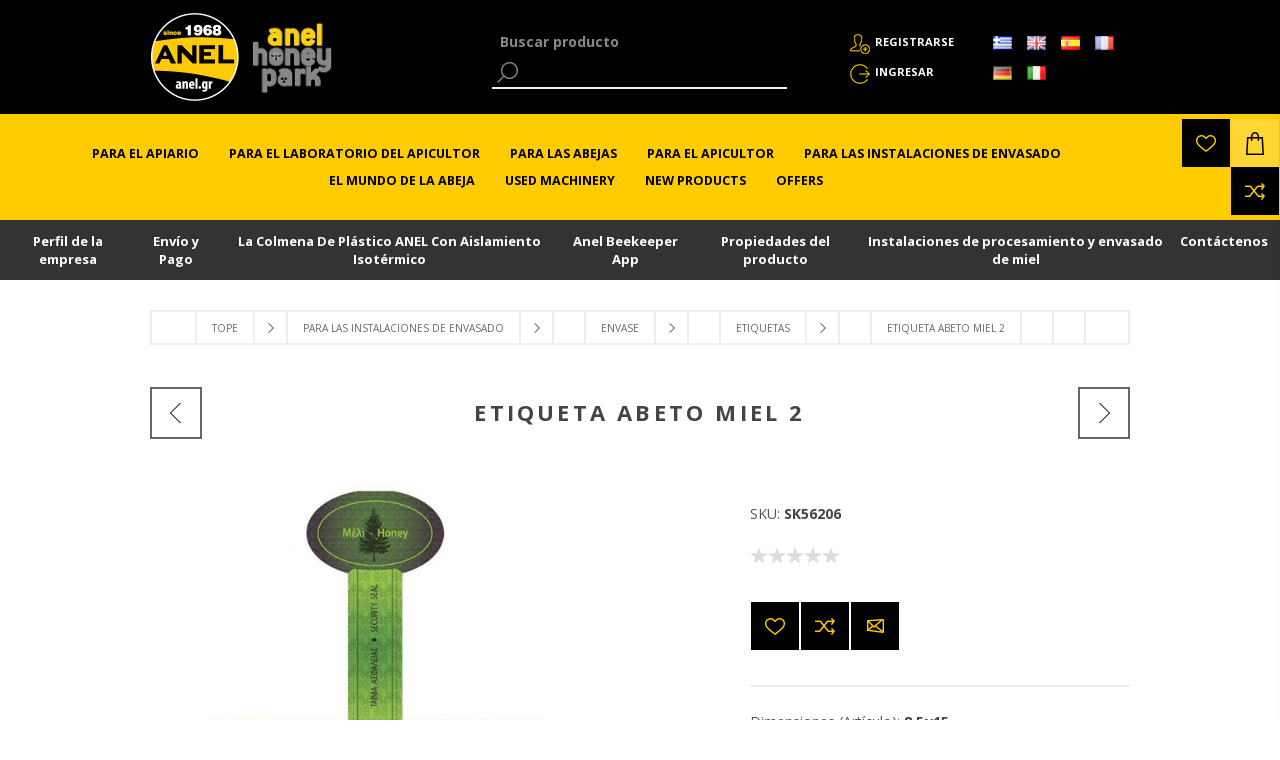

--- FILE ---
content_type: text/html; charset=utf-8
request_url: https://www.anel.gr/es/para-las-instalaciones-de-envasado/Envase/Etiquetas/sk56206
body_size: 22363
content:

<!DOCTYPE html>
<html lang="es"   class="html-product-details-page">
<head>
    <title>Etiqueta abeto miel 2</title>
	
		<!-- Google Tag Manager -->
	<script>(function(w,d,s,l,i){w[l]=w[l]||[];w[l].push({'gtm.start':
	new Date().getTime(),event:'gtm.js'});var f=d.getElementsByTagName(s)[0],
	j=d.createElement(s),dl=l!='dataLayer'?'&l='+l:'';j.async=true;j.src=
	'https://www.googletagmanager.com/gtm.js?id='+i+dl;f.parentNode.insertBefore(j,f);
	})(window,document,'script','dataLayer','GTM-T6DLKBH');
	
	
	</script>
	
	<script>
	  window.dataLayer = window.dataLayer || [];
	  function gtag(){dataLayer.push(arguments);}
	  gtag('js', new Date());

	  gtag('config', 'GTM-T6DLKBH');
	</script>
	
	<!-- End Google Tag Manager -->
	
    <meta http-equiv="Content-type" content="text/html;charset=UTF-8" />
    <meta name="description" content="" />
    <meta name="keywords" content="" />
    <meta name="generator" content="nopCommerce" />
    <meta name="viewport" content="width=device-width, initial-scale=1.0, user-scalable=0, minimum-scale=1.0, maximum-scale=2.0" />
    <meta name="google-site-verification" content="djBxZqQd-WSbiGQeXnbw3eQGHdF-mAPPVM8a963ecGw" />
    <link href='https://fonts.googleapis.com/css?family=Open+Sans:400,300,700' rel='stylesheet' type='text/css'>
    <link rel="stylesheet" href='/Content/ficons/css/font-awesome.min.css'>
    <meta property="og:type" content="product" />
<meta property="og:title" content="Etiqueta abeto miel 2" />
<meta property="og:description" content="" />
<meta property="og:image" content="https://www.anel.gr/content/images/thumbs/0003348_-2_600.jpeg" />
<meta property="og:url" content="www.anel.gr/es//para-las-instalaciones-de-envasado/Envase/Etiquetas/sk56206" />
<meta property="og:site_name" content="ANEL" />
<meta property="twitter:card" content="summary" />
<meta property="twitter:site" content="ANEL" />
<meta property="twitter:title" content="Etiqueta abeto miel 2" />
<meta property="twitter:description" content="" />
<meta property="twitter:image" content="https://www.anel.gr/content/images/thumbs/0003348_-2_600.jpeg" />
<meta property="twitter:url" content="/para-las-instalaciones-de-envasado/Envase/Etiquetas/sk56206" />

    
    
    <script src="/Plugins/Widgets.ProductConfigurator/Scripts/configuratorAjaxCart.js"></script>



<style>
    
    .product-details-page .full-description {
        display: none;
    }
    .product-details-page .ui-tabs .full-description {
        display: block;
    }
    .product-details-page .tabhead-full-description {
        display: none;
    }
    

    
    .product-details-page .product-specs-box {
        display: none;
    }
    .product-details-page .ui-tabs .product-specs-box {
        display: block;
    }
    .product-details-page .ui-tabs .product-specs-box .title {
        display: none;
    }
    

    
    .product-details-page .product-no-reviews,
    .product-details-page .product-review-links {
        display: none;
    }
    
</style>
    

    <link href="/bundles/styles/3wq_bko_qx2vcwbyvgrkyl5mgqvh4-0xmcf_nzmjfla1?v=6QgmajXdKAZdA_pXJw79Vb7OxgKIOzEofU__Hra-EHs1" rel="stylesheet"/>

    
    <script src="/bundles/scripts/l1ejmdcrtcoqutnp4zyzjnpoao1x_8yjqmt4bwe1ye41?v=ne-uBL6u75ab4LosrwhAqCO60r8eUNHzg-rcS7cjNWE1"></script>


    <link rel="canonical" href="https://www.anel.gr/es/para-las-instalaciones-de-envasado/Envase/Etiquetas/sk56206" />

    
    
    
    
<link rel="shortcut icon" href="https://www.anel.gr/favicon.ico" />


</head>
<body class="notAndroid23 product-details-page-body">
	<!-- Google Tag Manager (noscript) -->
<noscript><iframe src="https://www.googletagmanager.com/ns.html?id=GTM-T6DLKBH"
height="0" width="0" style="display:none;visibility:hidden"></iframe></noscript>
<!-- End Google Tag Manager (noscript) -->
    

        
    <!-- empty section to indicate that we are on a product page -->

    



<div class="ajax-loading-block-window" style="display: none">
</div>
<div id="dialog-notifications-success" title="Notificación" style="display:none;">
</div>
<div id="dialog-notifications-error" title="Error" style="display:none;">
</div>
<div id="bar-notification" class="bar-notification">
    <span class="close" title="Cerrar">&nbsp;</span>
</div>




<!--[if lte IE 7]>
    <div style="clear:both;height:59px;text-align:center;position:relative;">
        <a href="http://www.microsoft.com/windows/internet-explorer/default.aspx" target="_blank">
            <img src="/Themes/Brooklyn/Content/img/ie_warning.jpg" height="42" width="820" alt="You are using an outdated browser. For a faster, safer browsing experience, upgrade for free today." />
        </a>
    </div>
<![endif]-->


<div class="master-wrapper-page  items-per-row-three">
    
    


<div class="header header-2">

    
    <div class="header-upper">
        <div class="header-options-wrapper">


<div class="header-logo">
    <a href="/es/" class="logo">
            <img title="" alt="ANEL"  src="/Content/Images/LOGO-ANEL_2x.png" />
    </a>
	<a href="https://honeypark.gr" style="padding-left: 12px;" target="_blank" class="external-link honeypark-logo">
		<img style="bottom: 4px;height: 80px;position: relative;" title="honeypark" alt="honeypark" src="/Content/images/honeypark_logo.png">
		<span style="font-size:0px !important;">ANEL HoneyPark</span>
        <span class="link-info">Opens in a new window</span>
	</a>
	
</div>                            <div class="search-box store-search-box">
                    <form action="/es/search" id="small-search-box-form" method="get">    <label for="small-searchterms" style="font-size:0px;">Buscar producto</label>
    <input type="text" class="search-box-text" id="small-searchterms" autocomplete="off" name="q" placeholder="Buscar producto" title="Buscar producto" />







<input type="hidden" class="instantSearchResourceElement"
       data-highlightFirstFoundElement="false"
       data-minKeywordLength="1"
       data-instantSearchUrl="/es/instantSearchFor"
       data-homePageUrl="/es/"
       data-searchInProductDescriptions="false"
       data-numberOfVisibleProducts="12" />


<script id="instantSearchItemTemplate" type="text/x-kendo-template">
    <div class="instant-search-item" data-url="${ data.CustomProperties.Url }">
        <div class="img-block">
            <img src="${ data.DefaultPictureModel.ImageUrl }" alt="${ data.Name }" title="${ data.Name }" style="border: none">
        </div>
        <div class="detail">
            <div class="title">${ data.Name }</div>
            <div class="price"># var price = ""; if (data.ProductPrice.Price) { price = data.ProductPrice.Price } # #= price #</div>    
        </div>
    </div>
</script>
    <input type="submit" class="button-1 search-box-button" value="Buscar" style="background-color:#000;color:#fff;" />
        <script type="text/javascript">
            $("#small-search-box-form").submit(function(event) {
                if ($("#small-searchterms").val() == "") {
                    alert('Por favor, introduzca alguna palabra clave de búsqueda');
                    $("#small-searchterms").focus();
                    event.preventDefault();
                }
            });
        </script>
</form>
                </div>
            <div class="header-options">
                <div class="header-links-wrapper">
                    <div class="header-links">
    <ul>
        
            <li><a href="/es/register" class="ico-register">Registrarse</a></li>
            <li><a href="/es/login" class="ico-login">Ingresar</a></li>
                
    </ul>
            <script type="text/javascript">
            $(document).ready(function () {
                $('.header').on('mouseenter', '#topcartlink', function () {
                    $('#flyout-cart').addClass('active');
                });
                $('.header').on('mouseleave', '#topcartlink', function () {
                    $('#flyout-cart').removeClass('active');
                });
                $('.header').on('mouseenter', '#flyout-cart', function () {
                    $('#flyout-cart').addClass('active');
                });
                $('.header').on('mouseleave', '#flyout-cart', function () {
                    $('#flyout-cart').removeClass('active');
                });
            });
        </script>
</div>



                </div>
                <div class="header-selectors-wrapper">
                    
                    
                        <div class="language-selector">
                <ul class="language-list">
                        <li>
                            <a href="/es/changelanguage/2?returnurl=%2fes%2fpara-las-instalaciones-de-envasado%2fenvase%2fetiquetas%2fsk56206" rel="nofollow" title="Ελληνικά">
                                
                                <img title='Ελληνικά' alt='Ελληνικά' 
                                     src="/Content/Images/flags/gr.png " />
                            </a>

                            
                        </li>
                        <li>
                            <a href="/es/changelanguage/1?returnurl=%2fes%2fpara-las-instalaciones-de-envasado%2fenvase%2fetiquetas%2fsk56206" rel="nofollow" title="English">
                                
                                <img title='English' alt='English' 
                                     src="/Content/Images/flags/gb.png " />
                            </a>

                            
                        </li>
                        <li>
                            <a href="/es/changelanguage/3?returnurl=%2fes%2fpara-las-instalaciones-de-envasado%2fenvase%2fetiquetas%2fsk56206" rel="nofollow" title="Espa&#241;ol">
                                
                                <img title='Espa&#241;ol' alt='Espa&#241;ol'  class=selected
                                     src="/Content/Images/flags/es.png " />
                            </a>

                            
                        </li>
                        <li>
                            <a href="/es/changelanguage/5?returnurl=%2fes%2fpara-las-instalaciones-de-envasado%2fenvase%2fetiquetas%2fsk56206" rel="nofollow" title="Fran&#231;ais">
                                
                                <img title='Fran&#231;ais' alt='Fran&#231;ais' 
                                     src="/Content/Images/flags/fr.png " />
                            </a>

                            
                        </li>
                        <li>
                            <a href="/es/changelanguage/6?returnurl=%2fes%2fpara-las-instalaciones-de-envasado%2fenvase%2fetiquetas%2fsk56206" rel="nofollow" title="Deutsch">
                                
                                <img title='Deutsch' alt='Deutsch' 
                                     src="/Content/Images/flags/de.png " />
                            </a>

                            
                        </li>
                        <li>
                            <a href="/es/changelanguage/7?returnurl=%2fes%2fpara-las-instalaciones-de-envasado%2fenvase%2fetiquetas%2fsk56206" rel="nofollow" title="Italiano">
                                
                                <img title='Italiano' alt='Italiano' 
                                     src="/Content/Images/flags/it.png " />
                            </a>

                            
                        </li>
                </ul>

    </div>


                    
                </div>
            </div>
        </div>
    </div>
    <div class="container-header">
        <div class="header-lower">
            <div class="header-actions-wrapper">



                <div class="header-menu pictures-per-row-four">
                    <div class="close-menu">
                        <span>Close</span>
                    </div>







    <ul class="mega-menu"
        data-isRtlEnabled="false"
        data-enableClickForDropDown="false">



<li class="has-sublist">

        <a class="with-subcategories" href="/es/para-el-apiario"><span>PARA EL APIARIO</span></a>

        <div class="dropdown categories fullWidth boxes-6">
            <div class="row-wrapper">
                <div class="row"><div class="box">
                    <div class="picture">
                        <a href="/es/para-el-apiario/Colmenas-y-sus-piezas" title="Mostrar productos en la categor&#237;a Κυψέλες και τα Εξαρτήματα τους">
                            <img class="lazy" alt="Imagen de categor&#237;a Κυψέλες και τα Εξαρτήματα τ..." src="[data-uri]" data-original="https://www.anel.gr/content/images/thumbs/0001884_-_240.jpeg" />
                        </a>
                    </div>
                    <div class="details">
                        <div class="title">
                            <a href="/es/para-el-apiario/Colmenas-y-sus-piezas" title="Colmenas y sus piezas"><span>Colmenas y sus piezas</span></a>
                        </div>
                        <ul class="subcategories">
                                <li>
                                    <a href="/es/para-el-apiario/Colmenas-y-sus-piezas/Colmenas-de-pl%C3%A1stico-ANEL" title="Colmenas de pl&#225;stico ANEL">Colmenas de pl&#225;stico ANEL</a>
                                </li>
                                <li>
                                    <a href="/es/para-el-apiario/Colmenas-y-sus-piezas/Colmenas-de-madera" title="Colmenas de madera">Colmenas de madera</a>
                                </li>
                                <li>
                                    <a href="/es/para-el-apiario/Colmenas-y-sus-piezas/Panales" title="Panales">Panales</a>
                                </li>
                                <li>
                                    <a href="/es/para-el-apiario/Colmenas-y-sus-piezas/Alimentadores-Bebederos" title="Alimentadores - Bebederos">Alimentadores - Bebederos</a>
                                </li>
                                <li>
                                    <a href="/es/para-el-apiario/Colmenas-y-sus-piezas/Excluidores-de-reina--Excluidores-verticales" title="Excluidores de reina - Excluidores verticales">Excluidores de reina - Excluidores verticales</a>
                                </li>
                                <li>
                                    <a href="/es/para-el-apiario/Colmenas-y-sus-piezas/Reformaci%C3%B3n-de-colmenas" title="Reformaci&#243;n de colmenas">Reformaci&#243;n de colmenas</a>
                                </li>
                                <li>
                                    <a href="/es/para-el-apiario/Colmenas-y-sus-piezas/Cazapolen" title="Cazapolen">Cazapolen</a>
                                </li>
                                <li>
                                    <a href="/es/para-el-apiario/Colmenas-y-sus-piezas/Accesorios-auxiliares-de-Inspecci%C3%B3n" title="Accesorios auxiliares de Inspecci&#243;n">Accesorios auxiliares de Inspecci&#243;n</a>
                                </li>
                                <li>
                                    <a href="/es/para-el-apiario/Colmenas-y-sus-piezas/Rejillas-para-coleccionar-prop%C3%B3leos" title="Rejillas para coleccionar prop&#243;leos">Rejillas para coleccionar prop&#243;leos</a>
                                </li>
                                <li>
                                    <a href="/es/para-el-apiario/Colmenas-y-sus-piezas/Entretapas-Cubiertas-de-aislamiento-de-la-colmena" title="Entretapas - Cubiertas de aislamiento de la colmena">Entretapas - Cubiertas de aislamiento de la colmena</a>
                                </li>
                                <li>
                                    <a href="/es/para-el-apiario/Colmenas-y-sus-piezas/Mantenimiento-de-colmenas" title="Mantenimiento de colmenas">Mantenimiento de colmenas</a>
                                </li>

                        </ul>
                    </div>
                
</div><div class="box">
                    <div class="picture">
                        <a href="/es/para-el-apiario/Cr%C3%ADa-de-reinas-Jalea-Real" title="Mostrar productos en la categor&#237;a Βασιλοτροφία - Βασιλικός Πολτός">
                            <img class="lazy" alt="Imagen de categor&#237;a Βασιλοτροφία - Βασιλικός Πο..." src="[data-uri]" data-original="https://www.anel.gr/content/images/thumbs/0001885_-_240.jpeg" />
                        </a>
                    </div>
                    <div class="details">
                        <div class="title">
                            <a href="/es/para-el-apiario/Cr%C3%ADa-de-reinas-Jalea-Real" title="Cr&#237;a de reinas - Jalea Real"><span>Cr&#237;a de reinas - Jalea Real</span></a>
                        </div>
                        <ul class="subcategories">
                                <li>
                                    <a href="/es/para-el-apiario/Cr%C3%ADa-de-reinas-Jalea-Real/Cr%C3%ADa-de-reina-y-sistema-de-injerto-ANEL" title="Cr&#237;a de reina y sistema de injerto ANEL">Cr&#237;a de reina y sistema de injerto ANEL</a>
                                </li>
                                <li>
                                    <a href="/es/para-el-apiario/Cr%C3%ADa-de-reinas-Jalea-Real/Sistema-autom%C3%A1tico-Nicot-para-la-cr%C3%ADa-de-reinas" title="Sistema autom&#225;tico Nicot para la cr&#237;a de reinas">Sistema autom&#225;tico Nicot para la cr&#237;a de reinas</a>
                                </li>
                                <li>
                                    <a href="/es/para-el-apiario/Cr%C3%ADa-de-reinas-Jalea-Real/Injerto" title="Injerto">Injerto</a>
                                </li>
                                <li>
                                    <a href="/es/para-el-apiario/Cr%C3%ADa-de-reinas-Jalea-Real/Accesorios-para-la-cr%C3%ADa-de-reina" title="Accesorios para la cr&#237;a de reina">Accesorios para la cr&#237;a de reina</a>
                                </li>
                                <li>
                                    <a href="/es/para-el-apiario/Cr%C3%ADa-de-reinas-Jalea-Real/Extracci%C3%B3n-de-Jalea-Real" title="Extracci&#243;n de Jalea Real">Extracci&#243;n de Jalea Real</a>
                                </li>
                                <li>
                                    <a href="/es/para-el-apiario/Cr%C3%ADa-de-reinas-Jalea-Real/Inseminaci%C3%B3n-artificial" title="Inseminaci&#243;n artificial">Inseminaci&#243;n artificial</a>
                                </li>

                        </ul>
                    </div>
                
</div><div class="box">
                    <div class="picture">
                        <a href="/es/para-el-apiario/Enjambrazon" title="Mostrar productos en la categor&#237;a Αφεσμοί">
                            <img class="lazy" alt="Imagen de categor&#237;a Αφεσμοί" src="[data-uri]" data-original="https://www.anel.gr/content/images/thumbs/0004020_240.jpeg" />
                        </a>
                    </div>
                    <div class="details">
                        <div class="title">
                            <a href="/es/para-el-apiario/Enjambrazon" title="Enjambrazon"><span>Enjambrazon</span></a>
                        </div>
                        <ul class="subcategories">
                                <li>
                                    <a href="/es/para-el-apiario/Enjambrazon/Atrayente-de-enjambres-Se%C3%B1uelos" title="Atrayente de enjambres -Se&#241;uelos">Atrayente de enjambres -Se&#241;uelos</a>
                                </li>
                                <li>
                                    <a href="/es/para-el-apiario/Enjambrazon/Proselkistika-Afesmon-ANEL" title="Pheromonic Honeybee Swarm Attractants &quot;Allure&quot; by ANEL">Pheromonic Honeybee Swarm Attractants &quot;Allure&quot; by ANEL</a>
                                </li>
                                <li>
                                    <a href="/es/para-el-apiario/Enjambrazon/Captura-de-enjambres" title="Captura de enjambres">Captura de enjambres</a>
                                </li>

                        </ul>
                    </div>
                
</div><div class="box">
                    <div class="picture">
                        <a href="/es/para-el-apiario/Transporte-de-colmenas" title="Mostrar productos en la categor&#237;a Μεταφορά κυψελών">
                            <img class="lazy" alt="Imagen de categor&#237;a Μεταφορά κυψελών" src="[data-uri]" data-original="https://www.anel.gr/content/images/thumbs/0001887_-_240.jpeg" />
                        </a>
                    </div>
                    <div class="details">
                        <div class="title">
                            <a href="/es/para-el-apiario/Transporte-de-colmenas" title="Transporte de colmenas"><span>Transporte de colmenas</span></a>
                        </div>
                        <ul class="subcategories">
                                <li>
                                    <a href="/es/para-el-apiario/Transporte-de-colmenas/Transporte-motorizado" title="Transporte motorizado">Transporte motorizado</a>
                                </li>
                                <li>
                                    <a href="/es/para-el-apiario/Transporte-de-colmenas/Transporte-manual" title="Transporte manual">Transporte manual</a>
                                </li>

                        </ul>
                    </div>
                
</div></div><div class="row"><div class="box">
                    <div class="picture">
                        <a href="/es/para-el-apiario/Sistemas-seguridad-ap%C3%ADcolas" title="Mostrar productos en la categor&#237;a Συστήματα Εποπτείας - Ασφάλειας Μελισσοκομείου">
                            <img class="lazy" alt="Imagen de categor&#237;a Συστήματα Εποπτείας - Ασφάλ..." src="[data-uri]" data-original="https://www.anel.gr/content/images/thumbs/0002545_-_240.jpeg" />
                        </a>
                    </div>
                    <div class="details">
                        <div class="title">
                            <a href="/es/para-el-apiario/Sistemas-seguridad-ap%C3%ADcolas" title="Sistemas de seguridad ap&#237;colas"><span>Sistemas de seguridad ap&#237;colas</span></a>
                        </div>
                        <ul class="subcategories">
                                <li>
                                    <a href="/es/para-el-apiario/Sistemas-seguridad-ap%C3%ADcolas/psifiaki-katagrafi" title="Digital Recording of Inspections">Digital Recording of Inspections</a>
                                </li>
                                <li>
                                    <a href="/es/para-el-apiario/Sistemas-seguridad-ap%C3%ADcolas/B%C3%A1sculas-para-colmenas" title="B&#225;sculas para colmenas">B&#225;sculas para colmenas</a>
                                </li>

                        </ul>
                    </div>
                
</div><div class="box">
                    <div class="picture">
                        <a href="/es/para-el-apiario/Abejas" title="Mostrar productos en la categor&#237;a Μελίσσια - Παραφυάδες - Βασίλισσες">
                            <img class="lazy" alt="Imagen de categor&#237;a Μελίσσια - Παραφυάδες - Βασ..." src="[data-uri]" data-original="https://www.anel.gr/content/images/thumbs/0001889_-_240.jpeg" />
                        </a>
                    </div>
                    <div class="details">
                        <div class="title">
                            <a href="/es/para-el-apiario/Abejas" title="Abejas"><span>Abejas</span></a>
                        </div>
                        <ul class="subcategories">

                        </ul>
                    </div>
                
</div><div class="empty-box"></div><div class="empty-box"></div></div>
            </div>
        </div>
</li>


<li class="has-sublist">

        <a class="with-subcategories" href="/es/para-el-laboratorio-del-apicultor"><span>PARA EL LABORATORIO DEL APICULTOR</span></a>

        <div class="dropdown categories fullWidth boxes-4">
            <div class="row-wrapper">
                <div class="row"><div class="box">
                    <div class="picture">
                        <a href="/es/para-el-laboratorio-del-apicultor/La-preparaci%C3%B3n-de-su-material" title="Mostrar productos en la categor&#237;a Προετοιμασία υλικού">
                            <img class="lazy" alt="Imagen de categor&#237;a Προετοιμασία υλικού" src="[data-uri]" data-original="https://www.anel.gr/content/images/thumbs/0001890_-_290.jpeg" />
                        </a>
                    </div>
                    <div class="details">
                        <div class="title">
                            <a href="/es/para-el-laboratorio-del-apicultor/La-preparaci%C3%B3n-de-su-material" title="La preparaci&#243;n de su material"><span>La preparaci&#243;n de su material</span></a>
                        </div>
                        <ul class="subcategories">
                                <li>
                                    <a href="/es/para-el-laboratorio-del-apicultor/La-preparaci%C3%B3n-de-su-material/Marcaje-a-fuego" title="Marcaje a fuego">Marcaje a fuego</a>
                                </li>
                                <li>
                                    <a href="/es/para-el-laboratorio-del-apicultor/La-preparaci%C3%B3n-de-su-material/Preparaci%C3%B3n-de-los-cuadros" title="Preparaci&#243;n de los cuadros">Preparaci&#243;n de los cuadros</a>
                                </li>
                                <li>
                                    <a href="/es/para-el-laboratorio-del-apicultor/La-preparaci%C3%B3n-de-su-material/Desinfecci%C3%B3n" title="Desinfecci&#243;n">Desinfecci&#243;n</a>
                                </li>
                                <li>
                                    <a href="/es/para-el-laboratorio-del-apicultor/La-preparaci%C3%B3n-de-su-material/Tornillos" title="Tornillos">Tornillos</a>
                                </li>

                        </ul>
                    </div>
                
</div><div class="box">
                    <div class="picture">
                        <a href="/es/para-el-laboratorio-del-apicultor/Cosecha-de-Miel" title="Mostrar productos en la categor&#237;a Τρύγος Μελιού">
                            <img class="lazy" alt="Imagen de categor&#237;a Τρύγος Μελιού" src="[data-uri]" data-original="https://www.anel.gr/content/images/thumbs/0001897_-_290.jpeg" />
                        </a>
                    </div>
                    <div class="details">
                        <div class="title">
                            <a href="/es/para-el-laboratorio-del-apicultor/Cosecha-de-Miel" title="Cosecha de Miel"><span>Cosecha de Miel</span></a>
                        </div>
                        <ul class="subcategories">
                                <li>
                                    <a href="/es/para-el-laboratorio-del-apicultor/Cosecha-de-Miel/Desoperculaci%C3%B3n" title="Desoperculaci&#243;n">Desoperculaci&#243;n</a>
                                </li>
                                <li>
                                    <a href="/es/para-el-laboratorio-del-apicultor/Cosecha-de-Miel/Procesamiento-de-desoperculaci%C3%B3n" title="Procesamiento de desoperculaci&#243;n">Procesamiento de desoperculaci&#243;n</a>
                                </li>
                                <li>
                                    <a href="/es/para-el-laboratorio-del-apicultor/Cosecha-de-Miel/Extractores-de-miel" title="Extractores de miel">Extractores de miel</a>
                                </li>
                                <li>
                                    <a href="/es/para-el-laboratorio-del-apicultor/Cosecha-de-Miel/Alimentaci%C3%B3n-de-bomba-y-tanque-de-primera-filtraci%C3%B3n" title="Alimentaci&#243;n de bomba y tanque de primera filtraci&#243;n">Alimentaci&#243;n de bomba y tanque de primera filtraci&#243;n</a>
                                </li>
                                <li>
                                    <a href="/es/para-el-laboratorio-del-apicultor/Cosecha-de-Miel/Desoperculaci%C3%B3n-L%C3%ADneas-de-extracci%C3%B3n-autom%C3%A1ticas" title="Desoperculaci&#243;n - L&#237;neas de extracci&#243;n autom&#225;ticas">Desoperculaci&#243;n - L&#237;neas de extracci&#243;n autom&#225;ticas</a>
                                </li>

                        </ul>
                    </div>
                
</div><div class="box">
                    <div class="picture">
                        <a href="/es/para-el-laboratorio-del-apicultor/Productos-de-la-Colmena-de-procesamiento" title="Mostrar productos en la categor&#237;a Επεξεργασία Προιόντων Μέλισσας">
                            <img class="lazy" alt="Imagen de categor&#237;a Επεξεργασία Προιόντων Μέλισ..." src="[data-uri]" data-original="https://www.anel.gr/content/images/thumbs/0001892_-_290.jpeg" />
                        </a>
                    </div>
                    <div class="details">
                        <div class="title">
                            <a href="/es/para-el-laboratorio-del-apicultor/Productos-de-la-Colmena-de-procesamiento" title="Productos de la Colmena de procesamiento"><span>Productos de la Colmena de procesamiento</span></a>
                        </div>
                        <ul class="subcategories">
                                <li>
                                    <a href="/es/para-el-laboratorio-del-apicultor/Productos-de-la-Colmena-de-procesamiento/Procesamiento-de-polen" title="Procesamiento de polen">Procesamiento de polen</a>
                                </li>
                                <li>
                                    <a href="/es/para-el-laboratorio-del-apicultor/Productos-de-la-Colmena-de-procesamiento/Procesamiento-de-cera" title="Procesamiento de cera">Procesamiento de cera</a>
                                </li>
                                <li>
                                    <a href="/es/para-el-laboratorio-del-apicultor/Productos-de-la-Colmena-de-procesamiento/procesamiento-de-miel-2" title="Procesamiento de miel">Procesamiento de miel</a>
                                </li>
                                <li>
                                    <a href="/es/para-el-laboratorio-del-apicultor/Productos-de-la-Colmena-de-procesamiento/Procesamiento-de-prop%C3%B3leos" title="Procesamiento de prop&#243;leos">Procesamiento de prop&#243;leos</a>
                                </li>

                        </ul>
                    </div>
                
</div><div class="box">
                    <div class="picture">
                        <a href="/es/para-el-laboratorio-del-apicultor/Maquinaria-y-equipo-de-uso-general" title="Mostrar productos en la categor&#237;a Μηχανήματα &amp; Εξοπλισμός Γενικής Χρήσης">
                            <img class="lazy" alt="Imagen de categor&#237;a Μηχανήματα &amp; Εξοπλισμός Γεν..." src="[data-uri]" data-original="https://www.anel.gr/content/images/thumbs/0001893_-_290.jpeg" />
                        </a>
                    </div>
                    <div class="details">
                        <div class="title">
                            <a href="/es/para-el-laboratorio-del-apicultor/Maquinaria-y-equipo-de-uso-general" title="Maquinaria y equipo de uso general"><span>Maquinaria y equipo de uso general</span></a>
                        </div>
                        <ul class="subcategories">
                                <li>
                                    <a href="/es/para-el-laboratorio-del-apicultor/Maquinaria-y-equipo-de-uso-general/Compresores-de-aire" title="Compresores de aire">Compresores de aire</a>
                                </li>
                                <li>
                                    <a href="/es/para-el-laboratorio-del-apicultor/Maquinaria-y-equipo-de-uso-general/Equipo-de-protecci%C3%B3n-personal" title="Equipo de protecci&#243;n personal">Equipo de protecci&#243;n personal</a>
                                </li>
                                <li>
                                    <a href="/es/para-el-laboratorio-del-apicultor/Maquinaria-y-equipo-de-uso-general/Maquinaria-para-el-jard%C3%ADn" title="Maquinaria para el  jard&#237;n">Maquinaria para el  jard&#237;n</a>
                                </li>
                                <li>
                                    <a href="/es/para-el-laboratorio-del-apicultor/Maquinaria-y-equipo-de-uso-general/Carretilla-de-paletas" title="Carretilla de paletas">Carretilla de paletas</a>
                                </li>
                                <li>
                                    <a href="/es/para-el-laboratorio-del-apicultor/Maquinaria-y-equipo-de-uso-general/Estabilizadores-de-potencia" title="Estabilizadores de potencia">Estabilizadores de potencia</a>
                                </li>
                                <li>
                                    <a href="/es/para-el-laboratorio-del-apicultor/Maquinaria-y-equipo-de-uso-general/Limpiador-agua-a-presion" title="Limpiador agua a presion">Limpiador agua a presion</a>
                                </li>

                        </ul>
                    </div>
                
</div></div>
            </div>
        </div>
</li>


<li class="has-sublist">

        <a class="with-subcategories" href="/es/para-las-abejas"><span>PARA LAS ABEJAS</span></a>

        <div class="dropdown categories fullWidth boxes-2">
            <div class="row-wrapper">
                <div class="row"><div class="box">
                    <div class="picture">
                        <a href="/es/para-las-abejas/Alimentaci%C3%B3n-para-abejas-y-sus-m%C3%A1quinas-de-producci%C3%B3n" title="Mostrar productos en la categor&#237;a Τροφές Μελισσών και Μηχανήματα Παρακευής τους">
                            <img class="lazy" alt="Imagen de categor&#237;a Τροφές Μελισσών και Μηχανήμ..." src="[data-uri]" data-original="https://www.anel.gr/content/images/thumbs/0001894_-_290.jpeg" />
                        </a>
                    </div>
                    <div class="details">
                        <div class="title">
                            <a href="/es/para-las-abejas/Alimentaci%C3%B3n-para-abejas-y-sus-m%C3%A1quinas-de-producci%C3%B3n" title="Alimentaci&#243;n para abejas y sus m&#225;quinas de producci&#243;n"><span>Alimentaci&#243;n para abejas y sus m&#225;quinas de producci&#243;n</span></a>
                        </div>
                        <ul class="subcategories">
                                <li>
                                    <a href="/es/para-las-abejas/Alimentaci%C3%B3n-para-abejas-y-sus-m%C3%A1quinas-de-producci%C3%B3n/Alimentaci%C3%B3n" title="Alimentaci&#243;n">Alimentaci&#243;n</a>
                                </li>
                                <li>
                                    <a href="/es/para-las-abejas/Alimentaci%C3%B3n-para-abejas-y-sus-m%C3%A1quinas-de-producci%C3%B3n/eksoplismos-trofodosias" title="Feeding Equipment">Feeding Equipment</a>
                                </li>
                                <li>
                                    <a href="/es/para-las-abejas/Alimentaci%C3%B3n-para-abejas-y-sus-m%C3%A1quinas-de-producci%C3%B3n/Materias-primas-de-la-alimentaci%C3%B3n" title="Materias primas de la alimentaci&#243;n">Materias primas de la alimentaci&#243;n</a>
                                </li>
                                <li>
                                    <a href="/es/para-las-abejas/Alimentaci%C3%B3n-para-abejas-y-sus-m%C3%A1quinas-de-producci%C3%B3n/M%C3%A1quinas-para-la-producci%C3%B3n-de-alimentaci%C3%B3n" title="M&#225;quinas para la producci&#243;n de alimentaci&#243;n">M&#225;quinas para la producci&#243;n de alimentaci&#243;n</a>
                                </li>

                        </ul>
                    </div>
                
</div><div class="box">
                    <div class="picture">
                        <a href="/es/para-las-abejas/La-protecci%C3%B3n-de-las-abejas" title="Mostrar productos en la categor&#237;a Προστατεύοντας τις Μέλισσες">
                            <img class="lazy" alt="Imagen de categor&#237;a Προστατεύοντας τις Μέλισσες..." src="[data-uri]" data-original="https://www.anel.gr/content/images/thumbs/0001895_-_290.jpeg" />
                        </a>
                    </div>
                    <div class="details">
                        <div class="title">
                            <a href="/es/para-las-abejas/La-protecci%C3%B3n-de-las-abejas" title="La protecci&#243;n de las abejas"><span>La protecci&#243;n de las abejas</span></a>
                        </div>
                        <ul class="subcategories">
                                <li>
                                    <a href="/es/para-las-abejas/La-protecci%C3%B3n-de-las-abejas/Dispositivos-para-la--aplicaci%C3%B3n-de-tratamientos" title="Dispositivos para la  aplicaci&#243;n de tratamientos">Dispositivos para la  aplicaci&#243;n de tratamientos</a>
                                </li>
                                <li>
                                    <a href="/es/para-las-abejas/La-protecci%C3%B3n-de-las-abejas/Trampas-para-insectos" title="Trampas para insectos">Trampas para insectos</a>
                                </li>
                                <li>
                                    <a href="/es/para-las-abejas/La-protecci%C3%B3n-de-las-abejas/Pruebas-de-diagn%C3%B3stico" title="Pruebas de diagn&#243;stico">Pruebas de diagn&#243;stico</a>
                                </li>
                                <li>
                                    <a href="/es/para-las-abejas/La-protecci%C3%B3n-de-las-abejas/Suplementos-alimenticios" title="Suplementos alimenticios">Suplementos alimenticios</a>
                                </li>
                                <li>
                                    <a href="/es/para-las-abejas/La-protecci%C3%B3n-de-las-abejas/Productos-qu%C3%ADmicos" title="Productos qu&#237;micos">Productos qu&#237;micos</a>
                                </li>

                        </ul>
                    </div>
                
</div><div class="empty-box"></div><div class="empty-box"></div></div>
            </div>
        </div>
</li>


<li class="has-sublist">

        <a class="with-subcategories" href="/es/para-el-apicultor"><span>PARA EL APICULTOR</span></a>

        <div class="dropdown categories fullWidth boxes-5">
            <div class="row-wrapper">
                <div class="row"><div class="box">
                    <div class="picture">
                        <a href="/es/para-el-apicultor/ropa-medios-de-proteccion" title="Mostrar productos en la categor&#237;a Ρουχισμός - Προστατευτικά μέσα">
                            <img class="lazy" alt="Imagen de categor&#237;a Ρουχισμός - Προστατευτικά μ..." src="[data-uri]" data-original="https://www.anel.gr/content/images/thumbs/0002614_-_290.jpeg" />
                        </a>
                    </div>
                    <div class="details">
                        <div class="title">
                            <a href="/es/para-el-apicultor/ropa-medios-de-proteccion" title="Ropa - Medios de protecci&#243;n"><span>Ropa - Medios de protecci&#243;n</span></a>
                        </div>
                        <ul class="subcategories">
                                <li>
                                    <a href="/es/para-el-apicultor/ropa-medios-de-proteccion/Velos" title="Velos">Velos</a>
                                </li>
                                <li>
                                    <a href="/es/para-el-apicultor/ropa-medios-de-proteccion/Caretas-blus%C3%B3nes-Velos" title="Caretas blus&#243;nes - Velos">Caretas blus&#243;nes - Velos</a>
                                </li>
                                <li>
                                    <a href="/es/para-el-apicultor/ropa-medios-de-proteccion/Trajes-de-apicultura-Monos" title="Trajes de apicultura - Monos">Trajes de apicultura - Monos</a>
                                </li>
                                <li>
                                    <a href="/es/para-el-apicultor/ropa-medios-de-proteccion/Pantalones-de-apicultura" title="Pantalones de apicultura">Pantalones de apicultura</a>
                                </li>
                                <li>
                                    <a href="/es/para-el-apicultor/ropa-medios-de-proteccion/Guantes" title="Guantes">Guantes</a>
                                </li>
                                <li>
                                    <a href="/es/para-el-apicultor/ropa-medios-de-proteccion/Despu%C3%A9s-de-ser-picado" title="Despu&#233;s de ser picado">Despu&#233;s de ser picado</a>
                                </li>

                        </ul>
                    </div>
                
</div><div class="box">
                    <div class="picture">
                        <a href="/es/para-el-apicultor/Apicultores-Principiantes" title="Mostrar productos en la categor&#237;a Αρχάριοι Μελισσοκόμοι">
                            <img class="lazy" alt="Imagen de categor&#237;a Αρχάριοι Μελισσοκόμοι" src="[data-uri]" data-original="https://www.anel.gr/content/images/thumbs/0001899_-_290.jpeg" />
                        </a>
                    </div>
                    <div class="details">
                        <div class="title">
                            <a href="/es/para-el-apicultor/Apicultores-Principiantes" title="Apicultores Principiantes"><span>Apicultores Principiantes</span></a>
                        </div>
                        <ul class="subcategories">
                                <li>
                                    <a href="/es/para-el-apicultor/Apicultores-Principiantes/Kit-principiantes" title="Kit para principiantes">Kit para principiantes</a>
                                </li>

                        </ul>
                    </div>
                
</div><div class="box">
                    <div class="picture">
                        <a href="/es/para-el-apicultor/Heramientas-del-apicultor" title="Mostrar productos en la categor&#237;a Εργαλεία Μελισσοκόμου">
                            <img class="lazy" alt="Imagen de categor&#237;a Εργαλεία Μελισσοκόμου" src="[data-uri]" data-original="https://www.anel.gr/content/images/thumbs/0001900_-_290.jpeg" />
                        </a>
                    </div>
                    <div class="details">
                        <div class="title">
                            <a href="/es/para-el-apicultor/Heramientas-del-apicultor" title="Heramientas del apicultor"><span>Heramientas del apicultor</span></a>
                        </div>
                        <ul class="subcategories">
                                <li>
                                    <a href="/es/para-el-apicultor/Heramientas-del-apicultor/Ahumadores" title="Ahumadores">Ahumadores</a>
                                </li>
                                <li>
                                    <a href="/es/para-el-apicultor/Heramientas-del-apicultor/Rasquetas" title="Rasquetas">Rasquetas</a>
                                </li>
                                <li>
                                    <a href="/es/para-el-apicultor/Heramientas-del-apicultor/Cepillos-de-apicultura" title="Cepillos de apicultura">Cepillos de apicultura</a>
                                </li>

                        </ul>
                    </div>
                
</div><div class="box">
                    <div class="picture">
                        <a href="/es/para-el-apicultor/Material-educativo" title="Mostrar productos en la categor&#237;a Εκπαιδευτικό Υλικό &amp; Εκπαίδευση">
                            <img class="lazy" alt="Imagen de categor&#237;a Εκπαιδευτικό Υλικό &amp; Εκπαίδ..." src="[data-uri]" data-original="https://www.anel.gr/content/images/thumbs/0001901_-_290.jpeg" />
                        </a>
                    </div>
                    <div class="details">
                        <div class="title">
                            <a href="/es/para-el-apicultor/Material-educativo" title="Material educativo"><span>Material educativo</span></a>
                        </div>
                        <ul class="subcategories">
                                <li>
                                    <a href="/es/para-el-apicultor/Material-educativo/Seminarios" title="Seminarios">Seminarios</a>
                                </li>
                                <li>
                                    <a href="/es/para-el-apicultor/Material-educativo/dvd-cd" title="DVD - CD">DVD - CD</a>
                                </li>
                                <li>
                                    <a href="/es/para-el-apicultor/Material-educativo/Libros" title="Libros">Libros</a>
                                </li>

                        </ul>
                    </div>
                
</div></div><div class="row"><div class="box">
                    <div class="picture">
                        <a href="/es/para-el-apicultor/Servicios-para-apicultores" title="Mostrar productos en la categor&#237;a Υπηρεσίες για Μελισσοκόμους">
                            <img class="lazy" alt="Imagen de categor&#237;a Υπηρεσίες για Μελισσοκόμους..." src="[data-uri]" data-original="https://www.anel.gr/content/images/thumbs/0001902_-_290.jpeg" />
                        </a>
                    </div>
                    <div class="details">
                        <div class="title">
                            <a href="/es/para-el-apicultor/Servicios-para-apicultores" title="Servicios para apicultores"><span>Servicios para apicultores</span></a>
                        </div>
                        <ul class="subcategories">

                        </ul>
                    </div>
                
</div><div class="empty-box"></div><div class="empty-box"></div><div class="empty-box"></div></div>
            </div>
        </div>
</li>


<li class="has-sublist">

        <a class="with-subcategories" href="/es/para-las-instalaciones-de-envasado"><span>PARA LAS INSTALACIONES DE ENVASADO</span></a>

        <div class="dropdown categories fullWidth boxes-7">
            <div class="row-wrapper">
                <div class="row"><div class="box">
                    <div class="picture">
                        <a href="/es/para-las-instalaciones-de-envasado/Procesamiento-de-miel" title="Mostrar productos en la categor&#237;a Μηχανήματα Επεξεργασίας Μελιού">
                            <img class="lazy" alt="Imagen de categor&#237;a Μηχανήματα Επεξεργασίας Μελ..." src="[data-uri]" data-original="https://www.anel.gr/content/images/thumbs/0001914_-_290.jpeg" />
                        </a>
                    </div>
                    <div class="details">
                        <div class="title">
                            <a href="/es/para-las-instalaciones-de-envasado/Procesamiento-de-miel" title="Procesamiento de miel"><span>Procesamiento de miel</span></a>
                        </div>
                        <ul class="subcategories">
                                <li>
                                    <a href="/es/para-las-instalaciones-de-envasado/Procesamiento-de-miel/C%C3%A1mara-de-calentamiento-de-las-instalaciones-de-envasado" title="C&#225;mara de calentamiento de las instalaciones de envasado">C&#225;mara de calentamiento de las instalaciones de envasado</a>
                                </li>
                                <li>
                                    <a href="/es/para-las-instalaciones-de-envasado/Procesamiento-de-miel/Mezcladores-para-instalaciones-de-envasado" title="Mezcladores para instalaciones de envasado">Mezcladores para instalaciones de envasado</a>
                                </li>
                                <li>
                                    <a href="/es/para-las-instalaciones-de-envasado/Procesamiento-de-miel/Bombas-para-la-miel" title="Bombas para la  miel">Bombas para la  miel</a>
                                </li>
                                <li>
                                    <a href="/es/para-las-instalaciones-de-envasado/Procesamiento-de-miel/FiltradoM" title="Filtrado">Filtrado</a>
                                </li>
                                <li>
                                    <a href="/es/para-las-instalaciones-de-envasado/Procesamiento-de-miel/Tanques-para-las-instalaciones-de-envasado" title="Tanques para las instalaciones de envasado">Tanques para las instalaciones de envasado</a>
                                </li>
                                <li>
                                    <a href="/es/para-las-instalaciones-de-envasado/Procesamiento-de-miel/B%C3%A1sculas" title="B&#225;sculas">B&#225;sculas</a>
                                </li>
                                <li>
                                    <a href="/es/para-las-instalaciones-de-envasado/Procesamiento-de-miel/Conexi%C3%B3nes-y-tubos-para-el-trasvase-de-miel" title="Conexi&#243;nes y tubos para el trasvase de miel">Conexi&#243;nes y tubos para el trasvase de miel</a>
                                </li>

                        </ul>
                    </div>
                
</div><div class="box">
                    <div class="picture">
                        <a href="/es/para-las-instalaciones-de-envasado/M%C3%A1quinas-envasadoras-para-la-miel" title="Mostrar productos en la categor&#237;a Μηχανήματα Τυποποίησης-Συσκευασίας Μελιού">
                            <img class="lazy" alt="Imagen de categor&#237;a Μηχανήματα Τυποποίησης-Συσκ..." src="[data-uri]" data-original="https://www.anel.gr/content/images/thumbs/0001915_-_290.jpeg" />
                        </a>
                    </div>
                    <div class="details">
                        <div class="title">
                            <a href="/es/para-las-instalaciones-de-envasado/M%C3%A1quinas-envasadoras-para-la-miel" title="M&#225;quinas envasadoras para la miel"><span>M&#225;quinas envasadoras para la miel</span></a>
                        </div>
                        <ul class="subcategories">
                                <li>
                                    <a href="/es/para-las-instalaciones-de-envasado/M%C3%A1quinas-envasadoras-para-la-miel/Mesas-giratorias-Cintas-transportadoras" title="Mesas giratorias - Cintas transportadoras">Mesas giratorias - Cintas transportadoras</a>
                                </li>
                                <li>
                                    <a href="/es/para-las-instalaciones-de-envasado/M%C3%A1quinas-envasadoras-para-la-miel/M%C3%A1quinas-envasadoras" title="M&#225;quinas envasadoras">M&#225;quinas envasadoras</a>
                                </li>
                                <li>
                                    <a href="/es/para-las-instalaciones-de-envasado/M%C3%A1quinas-envasadoras-para-la-miel/M%C3%A1quinas-de-etiquetado" title="M&#225;quinas de etiquetado">M&#225;quinas de etiquetado</a>
                                </li>
                                <li>
                                    <a href="/es/para-las-instalaciones-de-envasado/M%C3%A1quinas-envasadoras-para-la-miel/Impresoras" title="Impresoras">Impresoras</a>
                                </li>
                                <li>
                                    <a href="/es/para-las-instalaciones-de-envasado/M%C3%A1quinas-envasadoras-para-la-miel/M%C3%A1quinas-de-desoperculaci%C3%B3n" title="M&#225;quinas de desoperculaci&#243;n">M&#225;quinas de desoperculaci&#243;n</a>
                                </li>
                                <li>
                                    <a href="/es/para-las-instalaciones-de-envasado/M%C3%A1quinas-envasadoras-para-la-miel/Sellador-de-contracci%C3%B3n-Embaladores" title="Sellador de contracci&#243;n - Embaladores">Sellador de contracci&#243;n - Embaladores</a>
                                </li>
                                <li>
                                    <a href="/es/para-las-instalaciones-de-envasado/M%C3%A1quinas-envasadoras-para-la-miel/M%C3%A1quinas-envasado-miel-porciones-individuales" title="M&#225;quinas de envasado de miel para porciones individuales">M&#225;quinas de envasado de miel para porciones individuales</a>
                                </li>

                        </ul>
                    </div>
                
</div><div class="box">
                    <div class="picture">
                        <a href="/es/para-las-instalaciones-de-envasado/Armarios-Bancos-de-trabajo" title="Mostrar productos en la categor&#237;a Ερμάρια-Πάγκοι Εργασίας">
                            <img class="lazy" alt="Imagen de categor&#237;a Ερμάρια-Πάγκοι Εργασίας" src="[data-uri]" data-original="https://www.anel.gr/content/images/thumbs/0001916_-_290.jpeg" />
                        </a>
                    </div>
                    <div class="details">
                        <div class="title">
                            <a href="/es/para-las-instalaciones-de-envasado/Armarios-Bancos-de-trabajo" title="Armarios - Bancos de trabajo"><span>Armarios - Bancos de trabajo</span></a>
                        </div>
                        <ul class="subcategories">
                                <li>
                                    <a href="/es/para-las-instalaciones-de-envasado/Armarios-Bancos-de-trabajo/Armarios" title="Armarios">Armarios</a>
                                </li>
                                <li>
                                    <a href="/es/para-las-instalaciones-de-envasado/Armarios-Bancos-de-trabajo/Bancos-de-trabajo" title="Bancos de trabajo">Bancos de trabajo</a>
                                </li>

                        </ul>
                    </div>
                
</div><div class="box">
                    <div class="picture">
                        <a href="/es/para-las-instalaciones-de-envasado/Higiene" title="Mostrar productos en la categor&#237;a Υγειονομικού Ενδιαφέροντος">
                            <img class="lazy" alt="Imagen de categor&#237;a Υγειονομικού Ενδιαφέροντος" src="[data-uri]" data-original="https://www.anel.gr/content/images/thumbs/0001917_-_290.jpeg" />
                        </a>
                    </div>
                    <div class="details">
                        <div class="title">
                            <a href="/es/para-las-instalaciones-de-envasado/Higiene" title="Higiene"><span>Higiene</span></a>
                        </div>
                        <ul class="subcategories">
                                <li>
                                    <a href="/es/para-las-instalaciones-de-envasado/Higiene/Productos-qu%C3%ADmicos-de-limpieza" title="Productos qu&#237;micos de limpieza">Productos qu&#237;micos de limpieza</a>
                                </li>
                                <li>
                                    <a href="/es/para-las-instalaciones-de-envasado/Higiene/Lavabos" title="Lavabos">Lavabos</a>
                                </li>
                                <li>
                                    <a href="/es/para-las-instalaciones-de-envasado/Higiene/Cortinas-de-tiras-Cortinas-de-aire" title="Cortinas de tiras - Cortinas de aire">Cortinas de tiras - Cortinas de aire</a>
                                </li>
                                <li>
                                    <a href="/es/para-las-instalaciones-de-envasado/Higiene/Trampas-de-insectos-para-las-instalaciones-de-envasado" title="Trampas de insectos para las instalaciones de envasado">Trampas de insectos para las instalaciones de envasado</a>
                                </li>
                                <li>
                                    <a href="/es/para-las-instalaciones-de-envasado/Higiene/Dispensadores-de-jab%C3%B3n" title="Dispensadores de jab&#243;n">Dispensadores de jab&#243;n</a>
                                </li>
                                <li>
                                    <a href="/es/para-las-instalaciones-de-envasado/Higiene/Secador-de-manos" title="Secador de manos">Secador de manos</a>
                                </li>
                                <li>
                                    <a href="/es/para-las-instalaciones-de-envasado/Higiene/Equipos-de-higiene-personal" title="Equipos de higiene personal">Equipos de higiene personal</a>
                                </li>

                        </ul>
                    </div>
                
</div></div><div class="row"><div class="box">
                    <div class="picture">
                        <a href="/es/para-las-instalaciones-de-envasado/Envase" title="Mostrar productos en la categor&#237;a Υλικά Συσκευασίας">
                            <img class="lazy" alt="Imagen de categor&#237;a Υλικά Συσκευασίας" src="[data-uri]" data-original="https://www.anel.gr/content/images/thumbs/0001921_-_290.jpeg" />
                        </a>
                    </div>
                    <div class="details">
                        <div class="title">
                            <a href="/es/para-las-instalaciones-de-envasado/Envase" title="Envase"><span>Envase</span></a>
                        </div>
                        <ul class="subcategories">
                                <li>
                                    <a href="/es/para-las-instalaciones-de-envasado/Envase/Embalaje-para-panales" title="Embalaje para panales">Embalaje para panales</a>
                                </li>
                                <li>
                                    <a href="/es/para-las-instalaciones-de-envasado/Envase/Frascos-de-vidrio" title="Frascos de vidrio">Frascos de vidrio</a>
                                </li>
                                <li>
                                    <a href="/es/para-las-instalaciones-de-envasado/Envase/Tapas-para-envases-de-vidrio" title="Tapas para envases de vidrio">Tapas para envases de vidrio</a>
                                </li>
                                <li>
                                    <a href="/es/para-las-instalaciones-de-envasado/Envase/Contenedores-met%C3%A1licos" title="Contenedores met&#225;licos">Contenedores met&#225;licos</a>
                                </li>
                                <li>
                                    <a href="/es/para-las-instalaciones-de-envasado/Envase/Contenedores-de-pl%C3%A1stico" title="Contenedores de pl&#225;stico">Contenedores de pl&#225;stico</a>
                                </li>
                                <li>
                                    <a href="/es/para-las-instalaciones-de-envasado/Envase/Etiquetas" title="Etiquetas">Etiquetas</a>
                                </li>
                                <li>
                                    <a href="/es/para-las-instalaciones-de-envasado/Envase/Viales-y-cuentagotas" title="Viales y cuentagotas">Viales y cuentagotas</a>
                                </li>
                                <li>
                                    <a href="/es/para-las-instalaciones-de-envasado/Envase/Contenedores-de-metal-para-el-transporte-de-miel" title="Contenedores de metal para el transporte de miel ">Contenedores de metal para el transporte de miel </a>
                                </li>
                                <li>
                                    <a href="/es/para-las-instalaciones-de-envasado/Envase/Contenedores-de-pl%C3%A1stico-para-el-transporte-de-miel" title="Contenedores de pl&#225;stico para el transporte de miel">Contenedores de pl&#225;stico para el transporte de miel</a>
                                </li>
                                <li>
                                    <a href="/es/para-las-instalaciones-de-envasado/Envase/Envases-miel" title="Envases de miel">Envases de miel</a>
                                </li>
                                <li>
                                    <a href="/es/para-las-instalaciones-de-envasado/Envase/envases-para-la-jale-real" title="Envases para la Jalea Real">Envases para la Jalea Real</a>
                                </li>
                                <li>
                                    <a href="/es/para-las-instalaciones-de-envasado/Envase/Papel-de-celof%C3%A1n" title="Papel de celof&#225;n">Papel de celof&#225;n</a>
                                </li>

                        </ul>
                    </div>
                
</div><div class="box">
                    <div class="picture">
                        <a href="/es/para-las-instalaciones-de-envasado/Instrumentos-de-Control-de-Calidad" title="Mostrar productos en la categor&#237;a Εξοπλισμός Χημικών Αναλύσεων">
                            <img class="lazy" alt="Imagen de categor&#237;a Εξοπλισμός Χημικών Αναλύσεω..." src="[data-uri]" data-original="https://www.anel.gr/content/images/thumbs/0001919_-_290.jpeg" />
                        </a>
                    </div>
                    <div class="details">
                        <div class="title">
                            <a href="/es/para-las-instalaciones-de-envasado/Instrumentos-de-Control-de-Calidad" title="Instrumentos de Control de Calidad"><span>Instrumentos de Control de Calidad</span></a>
                        </div>
                        <ul class="subcategories">
                                <li>
                                    <a href="/es/para-las-instalaciones-de-envasado/Instrumentos-de-Control-de-Calidad/genikos-ergastiriakos-eksoplismos" title="General Laboratory Equipment">General Laboratory Equipment</a>
                                </li>

                        </ul>
                    </div>
                
</div><div class="box">
                    <div class="picture">
                        <a href="/es/para-las-instalaciones-de-envasado/Instalaciones-de-muestra" title="Mostrar productos en la categor&#237;a Δείγματα Εγκαταστάσεων">
                            <img class="lazy" alt="Imagen de categor&#237;a Δείγματα Εγκαταστάσεων" src="[data-uri]" data-original="https://www.anel.gr/content/images/thumbs/0001920_-_290.jpeg" />
                        </a>
                    </div>
                    <div class="details">
                        <div class="title">
                            <a href="/es/para-las-instalaciones-de-envasado/Instalaciones-de-muestra" title="Instalaciones de muestra"><span>Instalaciones de muestra</span></a>
                        </div>
                        <ul class="subcategories">

                        </ul>
                    </div>
                
</div><div class="empty-box"></div></div>
            </div>
        </div>
</li>


<li class="has-sublist">

        <a class="with-subcategories" href="/es/el-mundo-de-la-abeja"><span>EL MUNDO DE LA ABEJA</span></a>

        <div class="dropdown categories fullWidth boxes-6">
            <div class="row-wrapper">
                <div class="row"><div class="box">
                    <div class="picture">
                        <a href="/es/el-mundo-de-la-abeja/Art%C3%ADculos-de-promoci%C3%B3n" title="Mostrar productos en la categor&#237;a Είδη Προώθησης">
                            <img class="lazy" alt="Imagen de categor&#237;a Είδη Προώθησης" src="[data-uri]" data-original="https://www.anel.gr/content/images/thumbs/0001922_-_290.jpeg" />
                        </a>
                    </div>
                    <div class="details">
                        <div class="title">
                            <a href="/es/el-mundo-de-la-abeja/Art%C3%ADculos-de-promoci%C3%B3n" title="Art&#237;culos de promoci&#243;n"><span>Art&#237;culos de promoci&#243;n</span></a>
                        </div>
                        <ul class="subcategories">

                        </ul>
                    </div>
                
</div><div class="box">
                    <div class="picture">
                        <a href="/es/el-mundo-de-la-abeja/Fabricaci%C3%B3n-de-velas" title="Mostrar productos en la categor&#237;a Κατασκευή Κεριών">
                            <img class="lazy" alt="Imagen de categor&#237;a Κατασκευή Κεριών" src="[data-uri]" data-original="https://www.anel.gr/content/images/thumbs/0001923_-_290.jpeg" />
                        </a>
                    </div>
                    <div class="details">
                        <div class="title">
                            <a href="/es/el-mundo-de-la-abeja/Fabricaci%C3%B3n-de-velas" title="Fabricaci&#243;n de velas"><span>Fabricaci&#243;n de velas</span></a>
                        </div>
                        <ul class="subcategories">
                                <li>
                                    <a href="/es/el-mundo-de-la-abeja/Fabricaci%C3%B3n-de-velas/Moldes-de-cera" title="Moldes de cera">Moldes de cera</a>
                                </li>
                                <li>
                                    <a href="/es/el-mundo-de-la-abeja/Fabricaci%C3%B3n-de-velas/Mechas" title="Mechas">Mechas</a>
                                </li>

                        </ul>
                    </div>
                
</div><div class="box">
                    <div class="picture">
                        <a href="/es/el-mundo-de-la-abeja/Aceites-esenciales" title="Mostrar productos en la categor&#237;a Αιθέρια Έλαια">
                            <img class="lazy" alt="Imagen de categor&#237;a Αιθέρια Έλαια" src="[data-uri]" data-original="https://www.anel.gr/content/images/thumbs/0001926_-_290.jpeg" />
                        </a>
                    </div>
                    <div class="details">
                        <div class="title">
                            <a href="/es/el-mundo-de-la-abeja/Aceites-esenciales" title="Aceites esenciales"><span>Aceites esenciales</span></a>
                        </div>
                        <ul class="subcategories">

                        </ul>
                    </div>
                
</div><div class="box">
                    <div class="picture">
                        <a href="/es/el-mundo-de-la-abeja/Cosm%C3%A9ticos" title="Mostrar productos en la categor&#237;a Είδη Περιποίησης">
                            <img class="lazy" alt="Imagen de categor&#237;a Είδη Περιποίησης" src="[data-uri]" data-original="https://www.anel.gr/content/images/thumbs/0001927_-_290.jpeg" />
                        </a>
                    </div>
                    <div class="details">
                        <div class="title">
                            <a href="/es/el-mundo-de-la-abeja/Cosm%C3%A9ticos" title="Cosm&#233;ticos"><span>Cosm&#233;ticos</span></a>
                        </div>
                        <ul class="subcategories">
                                <li>
                                    <a href="/es/el-mundo-de-la-abeja/Cosm%C3%A9ticos/cosm%C3%A9ticos-2" title="Cosm&#233;ticos">Cosm&#233;ticos</a>
                                </li>
                                <li>
                                    <a href="/es/el-mundo-de-la-abeja/Cosm%C3%A9ticos/Jabones" title="Jabones">Jabones</a>
                                </li>

                        </ul>
                    </div>
                
</div></div><div class="row"><div class="box">
                    <div class="picture">
                        <a href="/es/el-mundo-de-la-abeja/Decorati%C3%B3n-Juguetes-Regalos" title="Mostrar productos en la categor&#237;a Διακοσμητικά - Παιχνίδια - Δώρα">
                            <img class="lazy" alt="Imagen de categor&#237;a Διακοσμητικά - Παιχνίδια - ..." src="[data-uri]" data-original="https://www.anel.gr/content/images/thumbs/0001924_-_290.jpeg" />
                        </a>
                    </div>
                    <div class="details">
                        <div class="title">
                            <a href="/es/el-mundo-de-la-abeja/Decorati%C3%B3n-Juguetes-Regalos" title="Decorati&#243;n - Juguetes - Regalos"><span>Decorati&#243;n - Juguetes - Regalos</span></a>
                        </div>
                        <ul class="subcategories">

                        </ul>
                    </div>
                
</div><div class="box">
                    <div class="picture">
                        <a href="/es/el-mundo-de-la-abeja/Productos-de-la-Colmena" title="Mostrar productos en la categor&#237;a Προιόντα Μέλισσας">
                            <img class="lazy" alt="Imagen de categor&#237;a Προιόντα Μέλισσας" src="[data-uri]" data-original="https://www.anel.gr/content/images/thumbs/0001925_-_290.jpeg" />
                        </a>
                    </div>
                    <div class="details">
                        <div class="title">
                            <a href="/es/el-mundo-de-la-abeja/Productos-de-la-Colmena" title="Productos de la Colmena"><span>Productos de la Colmena</span></a>
                        </div>
                        <ul class="subcategories">
                                <li>
                                    <a href="/es/el-mundo-de-la-abeja/Productos-de-la-Colmena/Miel" title="Miel">Miel</a>
                                </li>
                                <li>
                                    <a href="/es/el-mundo-de-la-abeja/Productos-de-la-Colmena/Jalea-Real" title="Jalea Real">Jalea Real</a>
                                </li>
                                <li>
                                    <a href="/es/el-mundo-de-la-abeja/Productos-de-la-Colmena/Polen" title="Polen">Polen</a>
                                </li>
                                <li>
                                    <a href="/es/el-mundo-de-la-abeja/Productos-de-la-Colmena/Cera-de-abejas" title="Cera de abejas">Cera de abejas</a>
                                </li>
                                <li>
                                    <a href="/es/el-mundo-de-la-abeja/Productos-de-la-Colmena/Prop%C3%B3leos" title="Prop&#243;leos">Prop&#243;leos</a>
                                </li>
                                <li>
                                    <a href="/es/el-mundo-de-la-abeja/Productos-de-la-Colmena/Productos-con-miel" title="Productos con miel">Productos con miel</a>
                                </li>
                                <li>
                                    <a href="/es/el-mundo-de-la-abeja/Productos-de-la-Colmena/Panal-en-estuche" title="Panal en estuche">Panal en estuche</a>
                                </li>

                        </ul>
                    </div>
                
</div><div class="empty-box"></div><div class="empty-box"></div></div>
            </div>
        </div>
</li>


<li class="">

        <a class="" href="/es/metaxeirismena-mixanimata"><span>Used Machinery</span></a>

</li>    <li class="mobile-only ">
        
        <a href="/es/about-us" class="" title="Perfil de la empresa" ><span> Perfil de la empresa</span></a>

    </li>
    <li class="mobile-only ">
        
        <a href="/es/shipping-returns" class="" title="Env&#237;o y Pago" ><span> Env&#237;o y Pago</span></a>

    </li>
    <li class="mobile-only ">
        
        <a href="/es/anel-plastic-beehives" class="" title="La Colmena De Pl&#225;stico ANEL Con Aislamiento Isot&#233;rmico" ><span> La Colmena De Pl&#225;stico ANEL Con Aislamiento Isot&#233;rmico</span></a>

    </li>
    <li class="mobile-only ">
        
        <a href="/es/anel-beekeeper-app" class="" title="Anel Beekeeper App" ><span> Anel Beekeeper App</span></a>

    </li>
    <li class="mobile-only ">
        
        <a href="/es/product-properties" class="" title="Propiedades del producto" ><span> Propiedades del producto</span></a>

    </li>
    <li class="mobile-only ">
        
        <a href="/honey-packing" class="" title="Honey Processing &amp; Packaging" ><span> Honey Processing &amp; Packaging</span></a>

    </li>
    <li class="mobile-only ">
        
        <a href="/es/contactus" class="" title="Contact Us" ><span> Contact Us</span></a>

    </li>
    <li class="">
        
        <a href="/es/newproducts" class="" title="New Products" ><span> New Products</span></a>

    </li>
    <li class="">
        
        <a href="https://www.anel.gr/es/offers" class="" title="Offers" ><span> Offers</span></a>

    </li>

        
    </ul>
    <div class="menu-title"><span>Menu</span></div>
    <ul class="mega-menu-responsive">



<li class="has-sublist">

        <a class="with-subcategories" href="/es/para-el-apiario"><span>PARA EL APIARIO</span></a>

        <div class="plus-button"></div>
        <div class="sublist-wrap">
            <ul class="sublist">
                <li class="back-button">
                    <span>Back</span>
                </li>
                            <li class="has-sublist">
                <a href="/es/para-el-apiario/Colmenas-y-sus-piezas" title="Colmenas y sus piezas" class="with-subcategories"><span>Colmenas y sus piezas</span></a>
                <div class="plus-button"></div>
                <div class="sublist-wrap">
                    <ul class="sublist">
                        <li class="back-button">
                            <span>Back</span>
                        </li>
                                    <li class="has-sublist">
                <a href="/es/para-el-apiario/Colmenas-y-sus-piezas/Colmenas-de-pl%C3%A1stico-ANEL" title="Colmenas de pl&#225;stico ANEL" class="with-subcategories"><span>Colmenas de pl&#225;stico ANEL</span></a>
                <div class="plus-button"></div>
                <div class="sublist-wrap">
                    <ul class="sublist">
                        <li class="back-button">
                            <span>Back</span>
                        </li>
                                    <li>
                <a class="lastLevelCategory" href="/es/para-el-apiario/Colmenas-y-sus-piezas/Colmenas-de-pl%C3%A1stico-ANEL/Conjunto-de-colmenas-de-pl%C3%A1stico-ANEL" title="Conjunto de colmenas de pl&#225;stico ANEL"><span>Conjunto de colmenas de pl&#225;stico ANEL</span></a>
            </li>
            <li>
                <a class="lastLevelCategory" href="/es/para-el-apiario/Colmenas-y-sus-piezas/Colmenas-de-pl%C3%A1stico-ANEL/Alzas-ANEL-de-pl%C3%A1stico-con-aislamiento-PU" title="Alzas ANEL de pl&#225;stico con aislamiento PU"><span>Alzas ANEL de pl&#225;stico con aislamiento PU</span></a>
            </li>
            <li>
                <a class="lastLevelCategory" href="/es/para-el-apiario/Colmenas-y-sus-piezas/Colmenas-de-pl%C3%A1stico-ANEL/Fondos-sanitarios-m%C3%B3viles-de-pl%C3%A1stico-ANEL" title="Fondos sanitarios m&#243;viles de pl&#225;stico ANEL"><span>Fondos sanitarios m&#243;viles de pl&#225;stico ANEL</span></a>
            </li>
            <li>
                <a class="lastLevelCategory" href="/es/para-el-apiario/Colmenas-y-sus-piezas/Colmenas-de-pl%C3%A1stico-ANEL/Tapas-de-pl%C3%A1stico-ANEL" title="Tapas de pl&#225;stico ANEL"><span>Tapas de pl&#225;stico ANEL</span></a>
            </li>
            <li>
                <a class="lastLevelCategory" href="/es/para-el-apiario/Colmenas-y-sus-piezas/Colmenas-de-pl%C3%A1stico-ANEL/Cuadros-de-pl%C3%A1stico-de-la-marca-ANEL" title="Cuadros de pl&#225;stico de la marca ANEL"><span>Cuadros de pl&#225;stico de la marca ANEL</span></a>
            </li>


                    </ul>
                </div>
            </li>
            <li class="has-sublist">
                <a href="/es/para-el-apiario/Colmenas-y-sus-piezas/Colmenas-de-madera" title="Colmenas de madera" class="with-subcategories"><span>Colmenas de madera</span></a>
                <div class="plus-button"></div>
                <div class="sublist-wrap">
                    <ul class="sublist">
                        <li class="back-button">
                            <span>Back</span>
                        </li>
                                    <li>
                <a class="lastLevelCategory" href="/es/para-el-apiario/Colmenas-y-sus-piezas/Colmenas-de-madera/Fondos-sanitarios-m%C3%B3viles" title="Fondos sanitarios m&#243;viles"><span>Fondos sanitarios m&#243;viles</span></a>
            </li>
            <li>
                <a class="lastLevelCategory" href="/es/para-el-apiario/Colmenas-y-sus-piezas/Colmenas-de-madera/C%C3%A1maras-de-cr%C3%ADa" title="C&#225;maras de cr&#237;a"><span>C&#225;maras de cr&#237;a</span></a>
            </li>
            <li>
                <a class="lastLevelCategory" href="/es/para-el-apiario/Colmenas-y-sus-piezas/Colmenas-de-madera/Tapas-de-colmenas" title="Tapas de colmenas"><span>Tapas de colmenas</span></a>
            </li>
            <li>
                <a class="lastLevelCategory" href="/es/para-el-apiario/Colmenas-y-sus-piezas/Colmenas-de-madera/Colmenas-de-observaci%C3%B3n" title="Colmenas de observaci&#243;n"><span>Colmenas de observaci&#243;n</span></a>
            </li>
            <li>
                <a class="lastLevelCategory" href="/es/para-el-apiario/Colmenas-y-sus-piezas/Colmenas-de-madera/Conjunto-de-colmenas-de-madera" title="Conjunto de colmenas de madera"><span>Conjunto de colmenas de madera</span></a>
            </li>
            <li>
                <a class="lastLevelCategory" href="/es/para-el-apiario/Colmenas-y-sus-piezas/Colmenas-de-madera/Cuadros-de-madera" title="Cuadros de madera"><span>Cuadros de madera</span></a>
            </li>
            <li>
                <a class="lastLevelCategory" href="/es/para-el-apiario/Colmenas-y-sus-piezas/Colmenas-de-madera/Alzas-de-colmenas" title="Alzas de colmenas"><span>Alzas de colmenas</span></a>
            </li>
            <li>
                <a class="lastLevelCategory" href="/es/para-el-apiario/Colmenas-y-sus-piezas/Colmenas-de-madera/Puertas-de-colmenas" title="Puertas de colmenas"><span>Puertas de colmenas</span></a>
            </li>


                    </ul>
                </div>
            </li>
            <li>
                <a class="lastLevelCategory" href="/es/para-el-apiario/Colmenas-y-sus-piezas/Panales" title="Panales"><span>Panales</span></a>
            </li>
            <li class="has-sublist">
                <a href="/es/para-el-apiario/Colmenas-y-sus-piezas/Alimentadores-Bebederos" title="Alimentadores - Bebederos" class="with-subcategories"><span>Alimentadores - Bebederos</span></a>
                <div class="plus-button"></div>
                <div class="sublist-wrap">
                    <ul class="sublist">
                        <li class="back-button">
                            <span>Back</span>
                        </li>
                                    <li>
                <a class="lastLevelCategory" href="/es/para-el-apiario/Colmenas-y-sus-piezas/Alimentadores-Bebederos/Alimentadores-de-entrada" title="Alimentadores de entrada"><span>Alimentadores de entrada</span></a>
            </li>
            <li>
                <a class="lastLevelCategory" href="/es/para-el-apiario/Colmenas-y-sus-piezas/Alimentadores-Bebederos/Alimentadores-de-techo" title="Alimentadores de techo"><span>Alimentadores de techo</span></a>
            </li>
            <li>
                <a class="lastLevelCategory" href="/es/para-el-apiario/Colmenas-y-sus-piezas/Alimentadores-Bebederos/Alimentadores-de-cuadro" title="Alimentadores de cuadro"><span>Alimentadores de cuadro</span></a>
            </li>
            <li>
                <a class="lastLevelCategory" href="/es/para-el-apiario/Colmenas-y-sus-piezas/Alimentadores-Bebederos/e%CF%87oplismos-trofodosias" title="Feeding Equipment"><span>Feeding Equipment</span></a>
            </li>
            <li>
                <a class="lastLevelCategory" href="/es/para-el-apiario/Colmenas-y-sus-piezas/Alimentadores-Bebederos/Bebederos" title="Bebederos"><span>Bebederos</span></a>
            </li>


                    </ul>
                </div>
            </li>
            <li>
                <a class="lastLevelCategory" href="/es/para-el-apiario/Colmenas-y-sus-piezas/Excluidores-de-reina--Excluidores-verticales" title="Excluidores de reina - Excluidores verticales"><span>Excluidores de reina - Excluidores verticales</span></a>
            </li>
            <li class="has-sublist">
                <a href="/es/para-el-apiario/Colmenas-y-sus-piezas/Reformaci%C3%B3n-de-colmenas" title="Reformaci&#243;n de colmenas" class="with-subcategories"><span>Reformaci&#243;n de colmenas</span></a>
                <div class="plus-button"></div>
                <div class="sublist-wrap">
                    <ul class="sublist">
                        <li class="back-button">
                            <span>Back</span>
                        </li>
                                    <li>
                <a class="lastLevelCategory" href="/es/para-el-apiario/Colmenas-y-sus-piezas/Reformaci%C3%B3n-de-colmenas/Ventilaci%C3%B3n-entrada-y-enchufes-de-alimentaci%C3%B3n" title="Ventilaci&#243;n, entrada y  enchufes de alimentaci&#243;n"><span>Ventilaci&#243;n, entrada y  enchufes de alimentaci&#243;n</span></a>
            </li>
            <li>
                <a class="lastLevelCategory" href="/es/para-el-apiario/Colmenas-y-sus-piezas/Reformaci%C3%B3n-de-colmenas/Conectores-regulables-para-la-colmena" title="Conectores regulables para la colmena"><span>Conectores regulables para la colmena</span></a>
            </li>
            <li>
                <a class="lastLevelCategory" href="/es/para-el-apiario/Colmenas-y-sus-piezas/Reformaci%C3%B3n-de-colmenas/Simansi-Kypselis" title="Hive Signs and Numbering"><span>Hive Signs and Numbering</span></a>
            </li>
            <li>
                <a class="lastLevelCategory" href="/es/para-el-apiario/Colmenas-y-sus-piezas/Reformaci%C3%B3n-de-colmenas/Pies-de-la-colmena-Soportes" title="Pies de la colmena - Soportes"><span>Pies de la colmena - Soportes</span></a>
            </li>
            <li>
                <a class="lastLevelCategory" href="/es/para-el-apiario/Colmenas-y-sus-piezas/Reformaci%C3%B3n-de-colmenas/Escapes-de-abejas" title="Escapes de abejas"><span>Escapes de abejas</span></a>
            </li>
            <li>
                <a class="lastLevelCategory" href="/es/para-el-apiario/Colmenas-y-sus-piezas/Reformaci%C3%B3n-de-colmenas/Manijas-colmenas-Protectores-de-esquinas-Soportes-cuadros" title="Manijas para colmenas - Protectores de esquinas - Soportes de cuadros"><span>Manijas para colmenas - Protectores de esquinas - Soportes de cuadros</span></a>
            </li>


                    </ul>
                </div>
            </li>
            <li>
                <a class="lastLevelCategory" href="/es/para-el-apiario/Colmenas-y-sus-piezas/Cazapolen" title="Cazapolen"><span>Cazapolen</span></a>
            </li>
            <li>
                <a class="lastLevelCategory" href="/es/para-el-apiario/Colmenas-y-sus-piezas/Accesorios-auxiliares-de-Inspecci%C3%B3n" title="Accesorios auxiliares de Inspecci&#243;n"><span>Accesorios auxiliares de Inspecci&#243;n</span></a>
            </li>
            <li>
                <a class="lastLevelCategory" href="/es/para-el-apiario/Colmenas-y-sus-piezas/Rejillas-para-coleccionar-prop%C3%B3leos" title="Rejillas para coleccionar prop&#243;leos"><span>Rejillas para coleccionar prop&#243;leos</span></a>
            </li>
            <li>
                <a class="lastLevelCategory" href="/es/para-el-apiario/Colmenas-y-sus-piezas/Entretapas-Cubiertas-de-aislamiento-de-la-colmena" title="Entretapas - Cubiertas de aislamiento de la colmena"><span>Entretapas - Cubiertas de aislamiento de la colmena</span></a>
            </li>
            <li class="has-sublist">
                <a href="/es/para-el-apiario/Colmenas-y-sus-piezas/Mantenimiento-de-colmenas" title="Mantenimiento de colmenas" class="with-subcategories"><span>Mantenimiento de colmenas</span></a>
                <div class="plus-button"></div>
                <div class="sublist-wrap">
                    <ul class="sublist">
                        <li class="back-button">
                            <span>Back</span>
                        </li>
                                    <li>
                <a class="lastLevelCategory" href="/es/para-el-apiario/Colmenas-y-sus-piezas/Mantenimiento-de-colmenas/Cebadores-Agentes-de-secado" title="Cebadores - Agentes de secado"><span>Cebadores - Agentes de secado</span></a>
            </li>
            <li>
                <a class="lastLevelCategory" href="/es/para-el-apiario/Colmenas-y-sus-piezas/Mantenimiento-de-colmenas/Colores" title="Colores"><span>Colores</span></a>
            </li>
            <li>
                <a class="lastLevelCategory" href="/es/para-el-apiario/Colmenas-y-sus-piezas/Mantenimiento-de-colmenas/Disolventes-de-pintura" title="Disolventes de pintura"><span>Disolventes de pintura</span></a>
            </li>
            <li>
                <a class="lastLevelCategory" href="/es/para-el-apiario/Colmenas-y-sus-piezas/Mantenimiento-de-colmenas/Herramientas-de-pintura" title="Herramientas de pintura"><span>Herramientas de pintura</span></a>
            </li>


                    </ul>
                </div>
            </li>


                    </ul>
                </div>
            </li>
            <li class="has-sublist">
                <a href="/es/para-el-apiario/Cr%C3%ADa-de-reinas-Jalea-Real" title="Cr&#237;a de reinas - Jalea Real" class="with-subcategories"><span>Cr&#237;a de reinas - Jalea Real</span></a>
                <div class="plus-button"></div>
                <div class="sublist-wrap">
                    <ul class="sublist">
                        <li class="back-button">
                            <span>Back</span>
                        </li>
                                    <li>
                <a class="lastLevelCategory" href="/es/para-el-apiario/Cr%C3%ADa-de-reinas-Jalea-Real/Cr%C3%ADa-de-reina-y-sistema-de-injerto-ANEL" title="Cr&#237;a de reina y sistema de injerto ANEL"><span>Cr&#237;a de reina y sistema de injerto ANEL</span></a>
            </li>
            <li>
                <a class="lastLevelCategory" href="/es/para-el-apiario/Cr%C3%ADa-de-reinas-Jalea-Real/Sistema-autom%C3%A1tico-Nicot-para-la-cr%C3%ADa-de-reinas" title="Sistema autom&#225;tico Nicot para la cr&#237;a de reinas"><span>Sistema autom&#225;tico Nicot para la cr&#237;a de reinas</span></a>
            </li>
            <li>
                <a class="lastLevelCategory" href="/es/para-el-apiario/Cr%C3%ADa-de-reinas-Jalea-Real/Injerto" title="Injerto"><span>Injerto</span></a>
            </li>
            <li>
                <a class="lastLevelCategory" href="/es/para-el-apiario/Cr%C3%ADa-de-reinas-Jalea-Real/Accesorios-para-la-cr%C3%ADa-de-reina" title="Accesorios para la cr&#237;a de reina"><span>Accesorios para la cr&#237;a de reina</span></a>
            </li>
            <li>
                <a class="lastLevelCategory" href="/es/para-el-apiario/Cr%C3%ADa-de-reinas-Jalea-Real/Extracci%C3%B3n-de-Jalea-Real" title="Extracci&#243;n de Jalea Real"><span>Extracci&#243;n de Jalea Real</span></a>
            </li>
            <li>
                <a class="lastLevelCategory" href="/es/para-el-apiario/Cr%C3%ADa-de-reinas-Jalea-Real/Inseminaci%C3%B3n-artificial" title="Inseminaci&#243;n artificial"><span>Inseminaci&#243;n artificial</span></a>
            </li>


                    </ul>
                </div>
            </li>
            <li class="has-sublist">
                <a href="/es/para-el-apiario/Enjambrazon" title="Enjambrazon" class="with-subcategories"><span>Enjambrazon</span></a>
                <div class="plus-button"></div>
                <div class="sublist-wrap">
                    <ul class="sublist">
                        <li class="back-button">
                            <span>Back</span>
                        </li>
                                    <li>
                <a class="lastLevelCategory" href="/es/para-el-apiario/Enjambrazon/Atrayente-de-enjambres-Se%C3%B1uelos" title="Atrayente de enjambres -Se&#241;uelos"><span>Atrayente de enjambres -Se&#241;uelos</span></a>
            </li>
            <li>
                <a class="lastLevelCategory" href="/es/para-el-apiario/Enjambrazon/Proselkistika-Afesmon-ANEL" title="Pheromonic Honeybee Swarm Attractants &quot;Allure&quot; by ANEL"><span>Pheromonic Honeybee Swarm Attractants &quot;Allure&quot; by ANEL</span></a>
            </li>
            <li>
                <a class="lastLevelCategory" href="/es/para-el-apiario/Enjambrazon/Captura-de-enjambres" title="Captura de enjambres"><span>Captura de enjambres</span></a>
            </li>


                    </ul>
                </div>
            </li>
            <li class="has-sublist">
                <a href="/es/para-el-apiario/Transporte-de-colmenas" title="Transporte de colmenas" class="with-subcategories"><span>Transporte de colmenas</span></a>
                <div class="plus-button"></div>
                <div class="sublist-wrap">
                    <ul class="sublist">
                        <li class="back-button">
                            <span>Back</span>
                        </li>
                                    <li>
                <a class="lastLevelCategory" href="/es/para-el-apiario/Transporte-de-colmenas/Transporte-motorizado" title="Transporte motorizado"><span>Transporte motorizado</span></a>
            </li>
            <li>
                <a class="lastLevelCategory" href="/es/para-el-apiario/Transporte-de-colmenas/Transporte-manual" title="Transporte manual"><span>Transporte manual</span></a>
            </li>


                    </ul>
                </div>
            </li>
            <li class="has-sublist">
                <a href="/es/para-el-apiario/Sistemas-seguridad-ap%C3%ADcolas" title="Sistemas de seguridad ap&#237;colas" class="with-subcategories"><span>Sistemas de seguridad ap&#237;colas</span></a>
                <div class="plus-button"></div>
                <div class="sublist-wrap">
                    <ul class="sublist">
                        <li class="back-button">
                            <span>Back</span>
                        </li>
                                    <li>
                <a class="lastLevelCategory" href="/es/para-el-apiario/Sistemas-seguridad-ap%C3%ADcolas/psifiaki-katagrafi" title="Digital Recording of Inspections"><span>Digital Recording of Inspections</span></a>
            </li>
            <li>
                <a class="lastLevelCategory" href="/es/para-el-apiario/Sistemas-seguridad-ap%C3%ADcolas/B%C3%A1sculas-para-colmenas" title="B&#225;sculas para colmenas"><span>B&#225;sculas para colmenas</span></a>
            </li>


                    </ul>
                </div>
            </li>
            <li>
                <a class="lastLevelCategory" href="/es/para-el-apiario/Abejas" title="Abejas"><span>Abejas</span></a>
            </li>

            </ul>
        </div>

</li>




<li class="has-sublist">

        <a class="with-subcategories" href="/es/para-el-laboratorio-del-apicultor"><span>PARA EL LABORATORIO DEL APICULTOR</span></a>

        <div class="plus-button"></div>
        <div class="sublist-wrap">
            <ul class="sublist">
                <li class="back-button">
                    <span>Back</span>
                </li>
                            <li class="has-sublist">
                <a href="/es/para-el-laboratorio-del-apicultor/La-preparaci%C3%B3n-de-su-material" title="La preparaci&#243;n de su material" class="with-subcategories"><span>La preparaci&#243;n de su material</span></a>
                <div class="plus-button"></div>
                <div class="sublist-wrap">
                    <ul class="sublist">
                        <li class="back-button">
                            <span>Back</span>
                        </li>
                                    <li class="has-sublist">
                <a href="/es/para-el-laboratorio-del-apicultor/La-preparaci%C3%B3n-de-su-material/Marcaje-a-fuego" title="Marcaje a fuego" class="with-subcategories"><span>Marcaje a fuego</span></a>
                <div class="plus-button"></div>
                <div class="sublist-wrap">
                    <ul class="sublist">
                        <li class="back-button">
                            <span>Back</span>
                        </li>
                                    <li>
                <a class="lastLevelCategory" href="/es/para-el-laboratorio-del-apicultor/La-preparaci%C3%B3n-de-su-material/Marcaje-a-fuego/Marcadores-a-fuego" title="Marcadores a fuego"><span>Marcadores a fuego</span></a>
            </li>
            <li>
                <a class="lastLevelCategory" href="/es/para-el-laboratorio-del-apicultor/La-preparaci%C3%B3n-de-su-material/Marcaje-a-fuego/Caracteres-para-los-marcadores-a-fuego" title="Caracteres  para los marcadores a fuego"><span>Caracteres  para los marcadores a fuego</span></a>
            </li>
            <li>
                <a class="lastLevelCategory" href="/es/para-el-laboratorio-del-apicultor/La-preparaci%C3%B3n-de-su-material/Marcaje-a-fuego/Accesorios-del-marcador-a-fuego-y-piezas-de-repuesto" title="Accesorios del marcador a fuego y piezas de repuesto"><span>Accesorios del marcador a fuego y piezas de repuesto</span></a>
            </li>


                    </ul>
                </div>
            </li>
            <li class="has-sublist">
                <a href="/es/para-el-laboratorio-del-apicultor/La-preparaci%C3%B3n-de-su-material/Preparaci%C3%B3n-de-los-cuadros" title="Preparaci&#243;n de los cuadros" class="with-subcategories"><span>Preparaci&#243;n de los cuadros</span></a>
                <div class="plus-button"></div>
                <div class="sublist-wrap">
                    <ul class="sublist">
                        <li class="back-button">
                            <span>Back</span>
                        </li>
                                    <li>
                <a class="lastLevelCategory" href="/es/para-el-laboratorio-del-apicultor/La-preparaci%C3%B3n-de-su-material/Preparaci%C3%B3n-de-los-cuadros/Dispositivo-para-fijar-el-alambre" title="Dispositivo para fijar el alambre"><span>Dispositivo para fijar el alambre</span></a>
            </li>
            <li>
                <a class="lastLevelCategory" href="/es/para-el-laboratorio-del-apicultor/La-preparaci%C3%B3n-de-su-material/Preparaci%C3%B3n-de-los-cuadros/Remaches-Aplicador-de-ojales" title="Remaches - Aplicador de ojales"><span>Remaches - Aplicador de ojales</span></a>
            </li>
            <li>
                <a class="lastLevelCategory" href="/es/para-el-laboratorio-del-apicultor/La-preparaci%C3%B3n-de-su-material/Preparaci%C3%B3n-de-los-cuadros/Sujetador-de-alambre" title="Sujetador de alambre"><span>Sujetador de alambre</span></a>
            </li>
            <li>
                <a class="lastLevelCategory" href="/es/para-el-laboratorio-del-apicultor/La-preparaci%C3%B3n-de-su-material/Preparaci%C3%B3n-de-los-cuadros/Dispositivos-para-insertar-el-alambre" title="Dispositivos para insertar el alambre"><span>Dispositivos para insertar el alambre</span></a>
            </li>
            <li>
                <a class="lastLevelCategory" href="/es/para-el-laboratorio-del-apicultor/La-preparaci%C3%B3n-de-su-material/Preparaci%C3%B3n-de-los-cuadros/Ojales" title="Ojales"><span>Ojales</span></a>
            </li>
            <li>
                <a class="lastLevelCategory" href="/es/para-el-laboratorio-del-apicultor/La-preparaci%C3%B3n-de-su-material/Preparaci%C3%B3n-de-los-cuadros/Alambres" title="Alambres"><span>Alambres</span></a>
            </li>
            <li>
                <a class="lastLevelCategory" href="/es/para-el-laboratorio-del-apicultor/La-preparaci%C3%B3n-de-su-material/Preparaci%C3%B3n-de-los-cuadros/Tensor-de-alambre" title="Tensor de alambre"><span>Tensor de alambre</span></a>
            </li>


                    </ul>
                </div>
            </li>
            <li>
                <a class="lastLevelCategory" href="/es/para-el-laboratorio-del-apicultor/La-preparaci%C3%B3n-de-su-material/Desinfecci%C3%B3n" title="Desinfecci&#243;n"><span>Desinfecci&#243;n</span></a>
            </li>
            <li>
                <a class="lastLevelCategory" href="/es/para-el-laboratorio-del-apicultor/La-preparaci%C3%B3n-de-su-material/Tornillos" title="Tornillos"><span>Tornillos</span></a>
            </li>


                    </ul>
                </div>
            </li>
            <li class="has-sublist">
                <a href="/es/para-el-laboratorio-del-apicultor/Cosecha-de-Miel" title="Cosecha de Miel" class="with-subcategories"><span>Cosecha de Miel</span></a>
                <div class="plus-button"></div>
                <div class="sublist-wrap">
                    <ul class="sublist">
                        <li class="back-button">
                            <span>Back</span>
                        </li>
                                    <li class="has-sublist">
                <a href="/es/para-el-laboratorio-del-apicultor/Cosecha-de-Miel/Desoperculaci%C3%B3n" title="Desoperculaci&#243;n" class="with-subcategories"><span>Desoperculaci&#243;n</span></a>
                <div class="plus-button"></div>
                <div class="sublist-wrap">
                    <ul class="sublist">
                        <li class="back-button">
                            <span>Back</span>
                        </li>
                                    <li>
                <a class="lastLevelCategory" href="/es/para-el-laboratorio-del-apicultor/Cosecha-de-Miel/Desoperculaci%C3%B3n/Desoperculaci%C3%B3n-manual" title="Desoperculaci&#243;n manual"><span>Desoperculaci&#243;n manual</span></a>
            </li>
            <li>
                <a class="lastLevelCategory" href="/es/para-el-laboratorio-del-apicultor/Cosecha-de-Miel/Desoperculaci%C3%B3n/Maquinas-de-desoperculaci%C3%B3n-autom%C3%A1tica" title="Maquinas de desoperculaci&#243;n autom&#225;tica"><span>Maquinas de desoperculaci&#243;n autom&#225;tica</span></a>
            </li>
            <li>
                <a class="lastLevelCategory" href="/es/para-el-laboratorio-del-apicultor/Cosecha-de-Miel/Desoperculaci%C3%B3n/Aparatos-de-m%C3%A1quinas-de-desoperculaci%C3%B3n" title="Aparatos de m&#225;quinas de desoperculaci&#243;n"><span>Aparatos de m&#225;quinas de desoperculaci&#243;n</span></a>
            </li>


                    </ul>
                </div>
            </li>
            <li class="has-sublist">
                <a href="/es/para-el-laboratorio-del-apicultor/Cosecha-de-Miel/Procesamiento-de-desoperculaci%C3%B3n" title="Procesamiento de desoperculaci&#243;n" class="with-subcategories"><span>Procesamiento de desoperculaci&#243;n</span></a>
                <div class="plus-button"></div>
                <div class="sublist-wrap">
                    <ul class="sublist">
                        <li class="back-button">
                            <span>Back</span>
                        </li>
                                    <li>
                <a class="lastLevelCategory" href="/es/para-el-laboratorio-del-apicultor/Cosecha-de-Miel/Procesamiento-de-desoperculaci%C3%B3n/Licuadoras-de-op%C3%A9rculos" title="Licuadoras de op&#233;rculos"><span>Licuadoras de op&#233;rculos</span></a>
            </li>
            <li>
                <a class="lastLevelCategory" href="/es/para-el-laboratorio-del-apicultor/Cosecha-de-Miel/Procesamiento-de-desoperculaci%C3%B3n/Prensa-de-husillo-de-op%C3%A9rculos" title="Prensa de husillo de op&#233;rculos"><span>Prensa de husillo de op&#233;rculos</span></a>
            </li>
            <li>
                <a class="lastLevelCategory" href="/es/para-el-laboratorio-del-apicultor/Cosecha-de-Miel/Procesamiento-de-desoperculaci%C3%B3n/Secador-de-op%C3%A9rculos-en-bolsas" title="Secador de op&#233;rculos en bolsas"><span>Secador de op&#233;rculos en bolsas</span></a>
            </li>


                    </ul>
                </div>
            </li>
            <li class="has-sublist">
                <a href="/es/para-el-laboratorio-del-apicultor/Cosecha-de-Miel/Extractores-de-miel" title="Extractores de miel" class="with-subcategories"><span>Extractores de miel</span></a>
                <div class="plus-button"></div>
                <div class="sublist-wrap">
                    <ul class="sublist">
                        <li class="back-button">
                            <span>Back</span>
                        </li>
                                    <li>
                <a class="lastLevelCategory" href="/es/para-el-laboratorio-del-apicultor/Cosecha-de-Miel/Extractores-de-miel/Extractores-el%C3%A9ctricos-de-miel" title="Extractores el&#233;ctricos de miel"><span>Extractores el&#233;ctricos de miel</span></a>
            </li>
            <li>
                <a class="lastLevelCategory" href="/es/para-el-laboratorio-del-apicultor/Cosecha-de-Miel/Extractores-de-miel/Extractores-manuales-de-miel" title="Extractores manuales de miel"><span>Extractores manuales de miel</span></a>
            </li>


                    </ul>
                </div>
            </li>
            <li>
                <a class="lastLevelCategory" href="/es/para-el-laboratorio-del-apicultor/Cosecha-de-Miel/Alimentaci%C3%B3n-de-bomba-y-tanque-de-primera-filtraci%C3%B3n" title="Alimentaci&#243;n de bomba y tanque de primera filtraci&#243;n"><span>Alimentaci&#243;n de bomba y tanque de primera filtraci&#243;n</span></a>
            </li>
            <li>
                <a class="lastLevelCategory" href="/es/para-el-laboratorio-del-apicultor/Cosecha-de-Miel/Desoperculaci%C3%B3n-L%C3%ADneas-de-extracci%C3%B3n-autom%C3%A1ticas" title="Desoperculaci&#243;n - L&#237;neas de extracci&#243;n autom&#225;ticas"><span>Desoperculaci&#243;n - L&#237;neas de extracci&#243;n autom&#225;ticas</span></a>
            </li>


                    </ul>
                </div>
            </li>
            <li class="has-sublist">
                <a href="/es/para-el-laboratorio-del-apicultor/Productos-de-la-Colmena-de-procesamiento" title="Productos de la Colmena de procesamiento" class="with-subcategories"><span>Productos de la Colmena de procesamiento</span></a>
                <div class="plus-button"></div>
                <div class="sublist-wrap">
                    <ul class="sublist">
                        <li class="back-button">
                            <span>Back</span>
                        </li>
                                    <li class="has-sublist">
                <a href="/es/para-el-laboratorio-del-apicultor/Productos-de-la-Colmena-de-procesamiento/Procesamiento-de-polen" title="Procesamiento de polen" class="with-subcategories"><span>Procesamiento de polen</span></a>
                <div class="plus-button"></div>
                <div class="sublist-wrap">
                    <ul class="sublist">
                        <li class="back-button">
                            <span>Back</span>
                        </li>
                                    <li>
                <a class="lastLevelCategory" href="/es/para-el-laboratorio-del-apicultor/Productos-de-la-Colmena-de-procesamiento/Procesamiento-de-polen/Limpieza-del-polen" title="Limpieza del polen"><span>Limpieza del polen</span></a>
            </li>
            <li>
                <a class="lastLevelCategory" href="/es/para-el-laboratorio-del-apicultor/Productos-de-la-Colmena-de-procesamiento/Procesamiento-de-polen/Secador-de-polen" title="Secador de polen"><span>Secador de polen</span></a>
            </li>


                    </ul>
                </div>
            </li>
            <li class="has-sublist">
                <a href="/es/para-el-laboratorio-del-apicultor/Productos-de-la-Colmena-de-procesamiento/Procesamiento-de-cera" title="Procesamiento de cera" class="with-subcategories"><span>Procesamiento de cera</span></a>
                <div class="plus-button"></div>
                <div class="sublist-wrap">
                    <ul class="sublist">
                        <li class="back-button">
                            <span>Back</span>
                        </li>
                                    <li>
                <a class="lastLevelCategory" href="/es/para-el-laboratorio-del-apicultor/Productos-de-la-Colmena-de-procesamiento/Procesamiento-de-cera/Disolventes-de-cera" title="Disolventes de cera"><span>Disolventes de cera</span></a>
            </li>
            <li>
                <a class="lastLevelCategory" href="/es/para-el-laboratorio-del-apicultor/Productos-de-la-Colmena-de-procesamiento/Procesamiento-de-cera/M%C3%A1quinas-autom%C3%A1ticas-de-laminas-de-cera" title="M&#225;quinas autom&#225;ticas de laminas de cera"><span>M&#225;quinas autom&#225;ticas de laminas de cera</span></a>
            </li>
            <li>
                <a class="lastLevelCategory" href="/es/para-el-laboratorio-del-apicultor/Productos-de-la-Colmena-de-procesamiento/Procesamiento-de-cera/M%C3%A1quinas-manuales-de-laminas-de-cera" title="M&#225;quinas manuales de laminas de cera"><span>M&#225;quinas manuales de laminas de cera</span></a>
            </li>
            <li>
                <a class="lastLevelCategory" href="/es/para-el-laboratorio-del-apicultor/Productos-de-la-Colmena-de-procesamiento/Procesamiento-de-cera/Cerificador-solar" title="Cerificador solar"><span>Cerificador solar</span></a>
            </li>
            <li>
                <a class="lastLevelCategory" href="/es/para-el-laboratorio-del-apicultor/Productos-de-la-Colmena-de-procesamiento/Procesamiento-de-cera/Cerificador-a-gas" title="Cerificador a gas"><span>Cerificador a gas</span></a>
            </li>
            <li>
                <a class="lastLevelCategory" href="/es/para-el-laboratorio-del-apicultor/Productos-de-la-Colmena-de-procesamiento/Procesamiento-de-cera/Prensa-antigua-de-panales" title="Prensa antigua de panales"><span>Prensa antigua de panales</span></a>
            </li>


                    </ul>
                </div>
            </li>
            <li class="has-sublist">
                <a href="/es/para-el-laboratorio-del-apicultor/Productos-de-la-Colmena-de-procesamiento/procesamiento-de-miel-2" title="Procesamiento de miel" class="with-subcategories"><span>Procesamiento de miel</span></a>
                <div class="plus-button"></div>
                <div class="sublist-wrap">
                    <ul class="sublist">
                        <li class="back-button">
                            <span>Back</span>
                        </li>
                                    <li>
                <a class="lastLevelCategory" href="/es/para-el-laboratorio-del-apicultor/Productos-de-la-Colmena-de-procesamiento/procesamiento-de-miel-2/Contenedores-para-el-transporte-de-miel" title="Contenedores para el transporte de miel"><span>Contenedores para el transporte de miel</span></a>
            </li>
            <li>
                <a class="lastLevelCategory" href="/es/para-el-laboratorio-del-apicultor/Productos-de-la-Colmena-de-procesamiento/procesamiento-de-miel-2/contenedores-para-escurrir-la-miel-2" title="Contenedores para escurrir la miel"><span>Contenedores para escurrir la miel</span></a>
            </li>
            <li>
                <a class="lastLevelCategory" href="/es/para-el-laboratorio-del-apicultor/Productos-de-la-Colmena-de-procesamiento/procesamiento-de-miel-2/filtrado-2" title="Filtrado"><span>Filtrado</span></a>
            </li>
            <li>
                <a class="lastLevelCategory" href="/es/para-el-laboratorio-del-apicultor/Productos-de-la-Colmena-de-procesamiento/procesamiento-de-miel-2/Tanques-de-fondo-plano" title="Tanques de fondo plano"><span>Tanques de fondo plano</span></a>
            </li>
            <li>
                <a class="lastLevelCategory" href="/es/para-el-laboratorio-del-apicultor/Productos-de-la-Colmena-de-procesamiento/procesamiento-de-miel-2/Tanques-calentados" title="Tanques calentados"><span>Tanques calentados</span></a>
            </li>
            <li>
                <a class="lastLevelCategory" href="/es/para-el-laboratorio-del-apicultor/Productos-de-la-Colmena-de-procesamiento/procesamiento-de-miel-2/Tanques-con-fondos-c%C3%B3nicos" title="Tanques con fondos c&#243;nicos"><span>Tanques con fondos c&#243;nicos</span></a>
            </li>
            <li>
                <a class="lastLevelCategory" href="/es/para-el-laboratorio-del-apicultor/Productos-de-la-Colmena-de-procesamiento/procesamiento-de-miel-2/Tanques-calentados-con-mezcladores" title="Tanques calentados con mezcladores"><span>Tanques calentados con mezcladores</span></a>
            </li>
            <li>
                <a class="lastLevelCategory" href="/es/para-el-laboratorio-del-apicultor/Productos-de-la-Colmena-de-procesamiento/procesamiento-de-miel-2/Liquador-para-la-miel-Descristalizaci%C3%B3n" title="Liquador para la miel - Descristalizaci&#243;n"><span>Liquador para la miel - Descristalizaci&#243;n</span></a>
            </li>
            <li>
                <a class="lastLevelCategory" href="/es/para-el-laboratorio-del-apicultor/Productos-de-la-Colmena-de-procesamiento/procesamiento-de-miel-2/V%C3%A1lvula-de-compuerta-de-miel" title="V&#225;lvula de compuerta de miel"><span>V&#225;lvula de compuerta de miel</span></a>
            </li>


                    </ul>
                </div>
            </li>
            <li>
                <a class="lastLevelCategory" href="/es/para-el-laboratorio-del-apicultor/Productos-de-la-Colmena-de-procesamiento/Procesamiento-de-prop%C3%B3leos" title="Procesamiento de prop&#243;leos"><span>Procesamiento de prop&#243;leos</span></a>
            </li>


                    </ul>
                </div>
            </li>
            <li class="has-sublist">
                <a href="/es/para-el-laboratorio-del-apicultor/Maquinaria-y-equipo-de-uso-general" title="Maquinaria y equipo de uso general" class="with-subcategories"><span>Maquinaria y equipo de uso general</span></a>
                <div class="plus-button"></div>
                <div class="sublist-wrap">
                    <ul class="sublist">
                        <li class="back-button">
                            <span>Back</span>
                        </li>
                                    <li>
                <a class="lastLevelCategory" href="/es/para-el-laboratorio-del-apicultor/Maquinaria-y-equipo-de-uso-general/Compresores-de-aire" title="Compresores de aire"><span>Compresores de aire</span></a>
            </li>
            <li>
                <a class="lastLevelCategory" href="/es/para-el-laboratorio-del-apicultor/Maquinaria-y-equipo-de-uso-general/Equipo-de-protecci%C3%B3n-personal" title="Equipo de protecci&#243;n personal"><span>Equipo de protecci&#243;n personal</span></a>
            </li>
            <li>
                <a class="lastLevelCategory" href="/es/para-el-laboratorio-del-apicultor/Maquinaria-y-equipo-de-uso-general/Maquinaria-para-el-jard%C3%ADn" title="Maquinaria para el  jard&#237;n"><span>Maquinaria para el  jard&#237;n</span></a>
            </li>
            <li>
                <a class="lastLevelCategory" href="/es/para-el-laboratorio-del-apicultor/Maquinaria-y-equipo-de-uso-general/Carretilla-de-paletas" title="Carretilla de paletas"><span>Carretilla de paletas</span></a>
            </li>
            <li>
                <a class="lastLevelCategory" href="/es/para-el-laboratorio-del-apicultor/Maquinaria-y-equipo-de-uso-general/Estabilizadores-de-potencia" title="Estabilizadores de potencia"><span>Estabilizadores de potencia</span></a>
            </li>
            <li>
                <a class="lastLevelCategory" href="/es/para-el-laboratorio-del-apicultor/Maquinaria-y-equipo-de-uso-general/Limpiador-agua-a-presion" title="Limpiador agua a presion"><span>Limpiador agua a presion</span></a>
            </li>


                    </ul>
                </div>
            </li>

            </ul>
        </div>

</li>




<li class="has-sublist">

        <a class="with-subcategories" href="/es/para-las-abejas"><span>PARA LAS ABEJAS</span></a>

        <div class="plus-button"></div>
        <div class="sublist-wrap">
            <ul class="sublist">
                <li class="back-button">
                    <span>Back</span>
                </li>
                            <li class="has-sublist">
                <a href="/es/para-las-abejas/Alimentaci%C3%B3n-para-abejas-y-sus-m%C3%A1quinas-de-producci%C3%B3n" title="Alimentaci&#243;n para abejas y sus m&#225;quinas de producci&#243;n" class="with-subcategories"><span>Alimentaci&#243;n para abejas y sus m&#225;quinas de producci&#243;n</span></a>
                <div class="plus-button"></div>
                <div class="sublist-wrap">
                    <ul class="sublist">
                        <li class="back-button">
                            <span>Back</span>
                        </li>
                                    <li>
                <a class="lastLevelCategory" href="/es/para-las-abejas/Alimentaci%C3%B3n-para-abejas-y-sus-m%C3%A1quinas-de-producci%C3%B3n/Alimentaci%C3%B3n" title="Alimentaci&#243;n"><span>Alimentaci&#243;n</span></a>
            </li>
            <li>
                <a class="lastLevelCategory" href="/es/para-las-abejas/Alimentaci%C3%B3n-para-abejas-y-sus-m%C3%A1quinas-de-producci%C3%B3n/eksoplismos-trofodosias" title="Feeding Equipment"><span>Feeding Equipment</span></a>
            </li>
            <li>
                <a class="lastLevelCategory" href="/es/para-las-abejas/Alimentaci%C3%B3n-para-abejas-y-sus-m%C3%A1quinas-de-producci%C3%B3n/Materias-primas-de-la-alimentaci%C3%B3n" title="Materias primas de la alimentaci&#243;n"><span>Materias primas de la alimentaci&#243;n</span></a>
            </li>
            <li class="has-sublist">
                <a href="/es/para-las-abejas/Alimentaci%C3%B3n-para-abejas-y-sus-m%C3%A1quinas-de-producci%C3%B3n/M%C3%A1quinas-para-la-producci%C3%B3n-de-alimentaci%C3%B3n" title="M&#225;quinas para la producci&#243;n de alimentaci&#243;n" class="with-subcategories"><span>M&#225;quinas para la producci&#243;n de alimentaci&#243;n</span></a>
                <div class="plus-button"></div>
                <div class="sublist-wrap">
                    <ul class="sublist">
                        <li class="back-button">
                            <span>Back</span>
                        </li>
                                    <li>
                <a class="lastLevelCategory" href="/es/para-las-abejas/Alimentaci%C3%B3n-para-abejas-y-sus-m%C3%A1quinas-de-producci%C3%B3n/M%C3%A1quinas-para-la-producci%C3%B3n-de-alimentaci%C3%B3n/Mezcladores-de-la-alimentaci%C3%B3n-de-abejas" title="Mezcladores de la alimentaci&#243;n de abejas"><span>Mezcladores de la alimentaci&#243;n de abejas</span></a>
            </li>
            <li>
                <a class="lastLevelCategory" href="/es/para-las-abejas/Alimentaci%C3%B3n-para-abejas-y-sus-m%C3%A1quinas-de-producci%C3%B3n/M%C3%A1quinas-para-la-producci%C3%B3n-de-alimentaci%C3%B3n/Molinos-de-az%C3%BAcar" title="Molinos de az&#250;car"><span>Molinos de az&#250;car</span></a>
            </li>
            <li>
                <a class="lastLevelCategory" href="/es/para-las-abejas/Alimentaci%C3%B3n-para-abejas-y-sus-m%C3%A1quinas-de-producci%C3%B3n/M%C3%A1quinas-para-la-producci%C3%B3n-de-alimentaci%C3%B3n/M%C3%A1quina-producci%C3%B3n-candy" title="M&#225;quina de producci&#243;n de candy"><span>M&#225;quina de producci&#243;n de candy</span></a>
            </li>
            <li>
                <a class="lastLevelCategory" href="/es/para-las-abejas/Alimentaci%C3%B3n-para-abejas-y-sus-m%C3%A1quinas-de-producci%C3%B3n/M%C3%A1quinas-para-la-producci%C3%B3n-de-alimentaci%C3%B3n/M%C3%A1quinas-para-el-sellado-t%C3%A9rmico-" title="M&#225;quinas para el sellado t&#233;rmico "><span>M&#225;quinas para el sellado t&#233;rmico </span></a>
            </li>


                    </ul>
                </div>
            </li>


                    </ul>
                </div>
            </li>
            <li class="has-sublist">
                <a href="/es/para-las-abejas/La-protecci%C3%B3n-de-las-abejas" title="La protecci&#243;n de las abejas" class="with-subcategories"><span>La protecci&#243;n de las abejas</span></a>
                <div class="plus-button"></div>
                <div class="sublist-wrap">
                    <ul class="sublist">
                        <li class="back-button">
                            <span>Back</span>
                        </li>
                                    <li>
                <a class="lastLevelCategory" href="/es/para-las-abejas/La-protecci%C3%B3n-de-las-abejas/Dispositivos-para-la--aplicaci%C3%B3n-de-tratamientos" title="Dispositivos para la  aplicaci&#243;n de tratamientos"><span>Dispositivos para la  aplicaci&#243;n de tratamientos</span></a>
            </li>
            <li>
                <a class="lastLevelCategory" href="/es/para-las-abejas/La-protecci%C3%B3n-de-las-abejas/Trampas-para-insectos" title="Trampas para insectos"><span>Trampas para insectos</span></a>
            </li>
            <li>
                <a class="lastLevelCategory" href="/es/para-las-abejas/La-protecci%C3%B3n-de-las-abejas/Pruebas-de-diagn%C3%B3stico" title="Pruebas de diagn&#243;stico"><span>Pruebas de diagn&#243;stico</span></a>
            </li>
            <li>
                <a class="lastLevelCategory" href="/es/para-las-abejas/La-protecci%C3%B3n-de-las-abejas/Suplementos-alimenticios" title="Suplementos alimenticios"><span>Suplementos alimenticios</span></a>
            </li>
            <li>
                <a class="lastLevelCategory" href="/es/para-las-abejas/La-protecci%C3%B3n-de-las-abejas/Productos-qu%C3%ADmicos" title="Productos qu&#237;micos"><span>Productos qu&#237;micos</span></a>
            </li>


                    </ul>
                </div>
            </li>

            </ul>
        </div>

</li>




<li class="has-sublist">

        <a class="with-subcategories" href="/es/para-el-apicultor"><span>PARA EL APICULTOR</span></a>

        <div class="plus-button"></div>
        <div class="sublist-wrap">
            <ul class="sublist">
                <li class="back-button">
                    <span>Back</span>
                </li>
                            <li class="has-sublist">
                <a href="/es/para-el-apicultor/ropa-medios-de-proteccion" title="Ropa - Medios de protecci&#243;n" class="with-subcategories"><span>Ropa - Medios de protecci&#243;n</span></a>
                <div class="plus-button"></div>
                <div class="sublist-wrap">
                    <ul class="sublist">
                        <li class="back-button">
                            <span>Back</span>
                        </li>
                                    <li>
                <a class="lastLevelCategory" href="/es/para-el-apicultor/ropa-medios-de-proteccion/Velos" title="Velos"><span>Velos</span></a>
            </li>
            <li class="has-sublist">
                <a href="/es/para-el-apicultor/ropa-medios-de-proteccion/Caretas-blus%C3%B3nes-Velos" title="Caretas blus&#243;nes - Velos" class="with-subcategories"><span>Caretas blus&#243;nes - Velos</span></a>
                <div class="plus-button"></div>
                <div class="sublist-wrap">
                    <ul class="sublist">
                        <li class="back-button">
                            <span>Back</span>
                        </li>
                                    <li>
                <a class="lastLevelCategory" href="/es/para-el-apicultor/ropa-medios-de-proteccion/Caretas-blus%C3%B3nes-Velos/Careta-blus%C3%B3n-pro-supreme" title="Careta blus&#243;n pro supreme"><span>Careta blus&#243;n pro supreme</span></a>
            </li>
            <li>
                <a class="lastLevelCategory" href="/es/para-el-apicultor/ropa-medios-de-proteccion/Caretas-blus%C3%B3nes-Velos/Caretas-blus%C3%B3nes-pro" title="Caretas blus&#243;nes pro"><span>Caretas blus&#243;nes pro</span></a>
            </li>
            <li>
                <a class="lastLevelCategory" href="/es/para-el-apicultor/ropa-medios-de-proteccion/Caretas-blus%C3%B3nes-Velos/Careta-blus%C3%B3n-astronauta-ANEL" title="Careta blus&#243;n &quot;astronauta&quot; ANEL"><span>Careta blus&#243;n &quot;astronauta&quot; ANEL</span></a>
            </li>
            <li>
                <a class="lastLevelCategory" href="/es/para-el-apicultor/ropa-medios-de-proteccion/Caretas-blus%C3%B3nes-Velos/Careta-blus%C3%B3n-ventilado-" title="Careta blus&#243;n ventilado "><span>Careta blus&#243;n ventilado </span></a>
            </li>
            <li>
                <a class="lastLevelCategory" href="/es/para-el-apicultor/ropa-medios-de-proteccion/Caretas-blus%C3%B3nes-Velos/Careta-blus%C3%B3n-astronauta-pro" title="Careta blus&#243;n &quot;astronauta&quot; pro"><span>Careta blus&#243;n &quot;astronauta&quot; pro</span></a>
            </li>


                    </ul>
                </div>
            </li>
            <li class="has-sublist">
                <a href="/es/para-el-apicultor/ropa-medios-de-proteccion/Trajes-de-apicultura-Monos" title="Trajes de apicultura - Monos" class="with-subcategories"><span>Trajes de apicultura - Monos</span></a>
                <div class="plus-button"></div>
                <div class="sublist-wrap">
                    <ul class="sublist">
                        <li class="back-button">
                            <span>Back</span>
                        </li>
                                    <li>
                <a class="lastLevelCategory" href="/es/para-el-apicultor/ropa-medios-de-proteccion/Trajes-de-apicultura-Monos/Careta-blus%C3%B3n-astronauta-Eco" title="Careta blus&#243;n &quot;astronauta&quot; Eco"><span>Careta blus&#243;n &quot;astronauta&quot; Eco</span></a>
            </li>
            <li>
                <a class="lastLevelCategory" href="/es/para-el-apicultor/ropa-medios-de-proteccion/Trajes-de-apicultura-Monos/Trajes-apicultura-astronauta-Pro" title="Trajes de apicultura &quot;astronauta&quot; Pro"><span>Trajes de apicultura &quot;astronauta&quot; Pro</span></a>
            </li>
            <li>
                <a class="lastLevelCategory" href="/es/para-el-apicultor/ropa-medios-de-proteccion/Trajes-de-apicultura-Monos/Trajes-apicultura-velo-redondo" title="Trajes de apicultura con velo redondo"><span>Trajes de apicultura con velo redondo</span></a>
            </li>
            <li>
                <a class="lastLevelCategory" href="/es/para-el-apicultor/ropa-medios-de-proteccion/Trajes-de-apicultura-Monos/Trajes-de-trabajo" title="Trajes de trabajo"><span>Trajes de trabajo</span></a>
            </li>


                    </ul>
                </div>
            </li>
            <li>
                <a class="lastLevelCategory" href="/es/para-el-apicultor/ropa-medios-de-proteccion/Pantalones-de-apicultura" title="Pantalones de apicultura"><span>Pantalones de apicultura</span></a>
            </li>
            <li class="has-sublist">
                <a href="/es/para-el-apicultor/ropa-medios-de-proteccion/Guantes" title="Guantes" class="with-subcategories"><span>Guantes</span></a>
                <div class="plus-button"></div>
                <div class="sublist-wrap">
                    <ul class="sublist">
                        <li class="back-button">
                            <span>Back</span>
                        </li>
                                    <li>
                <a class="lastLevelCategory" href="/es/para-el-apicultor/ropa-medios-de-proteccion/Guantes/Guantes-cl%C3%A1sicos" title="Guantes cl&#225;sicos"><span>Guantes cl&#225;sicos</span></a>
            </li>
            <li>
                <a class="lastLevelCategory" href="/es/para-el-apicultor/ropa-medios-de-proteccion/Guantes/Guantes-ventilados" title="Guantes ventilados"><span>Guantes ventilados</span></a>
            </li>


                    </ul>
                </div>
            </li>
            <li>
                <a class="lastLevelCategory" href="/es/para-el-apicultor/ropa-medios-de-proteccion/Despu%C3%A9s-de-ser-picado" title="Despu&#233;s de ser picado"><span>Despu&#233;s de ser picado</span></a>
            </li>


                    </ul>
                </div>
            </li>
            <li class="has-sublist">
                <a href="/es/para-el-apicultor/Apicultores-Principiantes" title="Apicultores Principiantes" class="with-subcategories"><span>Apicultores Principiantes</span></a>
                <div class="plus-button"></div>
                <div class="sublist-wrap">
                    <ul class="sublist">
                        <li class="back-button">
                            <span>Back</span>
                        </li>
                                    <li>
                <a class="lastLevelCategory" href="/es/para-el-apicultor/Apicultores-Principiantes/Kit-principiantes" title="Kit para principiantes"><span>Kit para principiantes</span></a>
            </li>


                    </ul>
                </div>
            </li>
            <li class="has-sublist">
                <a href="/es/para-el-apicultor/Heramientas-del-apicultor" title="Heramientas del apicultor" class="with-subcategories"><span>Heramientas del apicultor</span></a>
                <div class="plus-button"></div>
                <div class="sublist-wrap">
                    <ul class="sublist">
                        <li class="back-button">
                            <span>Back</span>
                        </li>
                                    <li>
                <a class="lastLevelCategory" href="/es/para-el-apicultor/Heramientas-del-apicultor/Ahumadores" title="Ahumadores"><span>Ahumadores</span></a>
            </li>
            <li>
                <a class="lastLevelCategory" href="/es/para-el-apicultor/Heramientas-del-apicultor/Rasquetas" title="Rasquetas"><span>Rasquetas</span></a>
            </li>
            <li>
                <a class="lastLevelCategory" href="/es/para-el-apicultor/Heramientas-del-apicultor/Cepillos-de-apicultura" title="Cepillos de apicultura"><span>Cepillos de apicultura</span></a>
            </li>


                    </ul>
                </div>
            </li>
            <li class="has-sublist">
                <a href="/es/para-el-apicultor/Material-educativo" title="Material educativo" class="with-subcategories"><span>Material educativo</span></a>
                <div class="plus-button"></div>
                <div class="sublist-wrap">
                    <ul class="sublist">
                        <li class="back-button">
                            <span>Back</span>
                        </li>
                                    <li>
                <a class="lastLevelCategory" href="/es/para-el-apicultor/Material-educativo/Seminarios" title="Seminarios"><span>Seminarios</span></a>
            </li>
            <li>
                <a class="lastLevelCategory" href="/es/para-el-apicultor/Material-educativo/dvd-cd" title="DVD - CD"><span>DVD - CD</span></a>
            </li>
            <li>
                <a class="lastLevelCategory" href="/es/para-el-apicultor/Material-educativo/Libros" title="Libros"><span>Libros</span></a>
            </li>


                    </ul>
                </div>
            </li>
            <li>
                <a class="lastLevelCategory" href="/es/para-el-apicultor/Servicios-para-apicultores" title="Servicios para apicultores"><span>Servicios para apicultores</span></a>
            </li>

            </ul>
        </div>

</li>




<li class="has-sublist">

        <a class="with-subcategories" href="/es/para-las-instalaciones-de-envasado"><span>PARA LAS INSTALACIONES DE ENVASADO</span></a>

        <div class="plus-button"></div>
        <div class="sublist-wrap">
            <ul class="sublist">
                <li class="back-button">
                    <span>Back</span>
                </li>
                            <li class="has-sublist">
                <a href="/es/para-las-instalaciones-de-envasado/Procesamiento-de-miel" title="Procesamiento de miel" class="with-subcategories"><span>Procesamiento de miel</span></a>
                <div class="plus-button"></div>
                <div class="sublist-wrap">
                    <ul class="sublist">
                        <li class="back-button">
                            <span>Back</span>
                        </li>
                                    <li>
                <a class="lastLevelCategory" href="/es/para-las-instalaciones-de-envasado/Procesamiento-de-miel/C%C3%A1mara-de-calentamiento-de-las-instalaciones-de-envasado" title="C&#225;mara de calentamiento de las instalaciones de envasado"><span>C&#225;mara de calentamiento de las instalaciones de envasado</span></a>
            </li>
            <li>
                <a class="lastLevelCategory" href="/es/para-las-instalaciones-de-envasado/Procesamiento-de-miel/Mezcladores-para-instalaciones-de-envasado" title="Mezcladores para instalaciones de envasado"><span>Mezcladores para instalaciones de envasado</span></a>
            </li>
            <li>
                <a class="lastLevelCategory" href="/es/para-las-instalaciones-de-envasado/Procesamiento-de-miel/Bombas-para-la-miel" title="Bombas para la  miel"><span>Bombas para la  miel</span></a>
            </li>
            <li>
                <a class="lastLevelCategory" href="/es/para-las-instalaciones-de-envasado/Procesamiento-de-miel/FiltradoM" title="Filtrado"><span>Filtrado</span></a>
            </li>
            <li>
                <a class="lastLevelCategory" href="/es/para-las-instalaciones-de-envasado/Procesamiento-de-miel/Tanques-para-las-instalaciones-de-envasado" title="Tanques para las instalaciones de envasado"><span>Tanques para las instalaciones de envasado</span></a>
            </li>
            <li>
                <a class="lastLevelCategory" href="/es/para-las-instalaciones-de-envasado/Procesamiento-de-miel/B%C3%A1sculas" title="B&#225;sculas"><span>B&#225;sculas</span></a>
            </li>
            <li>
                <a class="lastLevelCategory" href="/es/para-las-instalaciones-de-envasado/Procesamiento-de-miel/Conexi%C3%B3nes-y-tubos-para-el-trasvase-de-miel" title="Conexi&#243;nes y tubos para el trasvase de miel"><span>Conexi&#243;nes y tubos para el trasvase de miel</span></a>
            </li>


                    </ul>
                </div>
            </li>
            <li class="has-sublist">
                <a href="/es/para-las-instalaciones-de-envasado/M%C3%A1quinas-envasadoras-para-la-miel" title="M&#225;quinas envasadoras para la miel" class="with-subcategories"><span>M&#225;quinas envasadoras para la miel</span></a>
                <div class="plus-button"></div>
                <div class="sublist-wrap">
                    <ul class="sublist">
                        <li class="back-button">
                            <span>Back</span>
                        </li>
                                    <li>
                <a class="lastLevelCategory" href="/es/para-las-instalaciones-de-envasado/M%C3%A1quinas-envasadoras-para-la-miel/Mesas-giratorias-Cintas-transportadoras" title="Mesas giratorias - Cintas transportadoras"><span>Mesas giratorias - Cintas transportadoras</span></a>
            </li>
            <li>
                <a class="lastLevelCategory" href="/es/para-las-instalaciones-de-envasado/M%C3%A1quinas-envasadoras-para-la-miel/M%C3%A1quinas-envasadoras" title="M&#225;quinas envasadoras"><span>M&#225;quinas envasadoras</span></a>
            </li>
            <li class="has-sublist">
                <a href="/es/para-las-instalaciones-de-envasado/M%C3%A1quinas-envasadoras-para-la-miel/M%C3%A1quinas-de-etiquetado" title="M&#225;quinas de etiquetado" class="with-subcategories"><span>M&#225;quinas de etiquetado</span></a>
                <div class="plus-button"></div>
                <div class="sublist-wrap">
                    <ul class="sublist">
                        <li class="back-button">
                            <span>Back</span>
                        </li>
                                    <li>
                <a class="lastLevelCategory" href="/es/para-las-instalaciones-de-envasado/M%C3%A1quinas-envasadoras-para-la-miel/M%C3%A1quinas-de-etiquetado/M%C3%A1quinas-manuales-de-etiquetado" title="M&#225;quinas manuales de etiquetado"><span>M&#225;quinas manuales de etiquetado</span></a>
            </li>
            <li>
                <a class="lastLevelCategory" href="/es/para-las-instalaciones-de-envasado/M%C3%A1quinas-envasadoras-para-la-miel/M%C3%A1quinas-de-etiquetado/M%C3%A1quinas-semiautom%C3%A1ticas-de-etiquetado" title="M&#225;quinas semiautom&#225;ticas de etiquetado"><span>M&#225;quinas semiautom&#225;ticas de etiquetado</span></a>
            </li>
            <li>
                <a class="lastLevelCategory" href="/es/para-las-instalaciones-de-envasado/M%C3%A1quinas-envasadoras-para-la-miel/M%C3%A1quinas-de-etiquetado/M%C3%A1quinas-autom%C3%A1ticas-de-etiquetado" title="M&#225;quinas autom&#225;ticas de etiquetado"><span>M&#225;quinas autom&#225;ticas de etiquetado</span></a>
            </li>
            <li>
                <a class="lastLevelCategory" href="/es/para-las-instalaciones-de-envasado/M%C3%A1quinas-envasadoras-para-la-miel/M%C3%A1quinas-de-etiquetado/Accesorios-para-equipos-de-etiquetado" title="Accesorios para equipos de etiquetado"><span>Accesorios para equipos de etiquetado</span></a>
            </li>


                    </ul>
                </div>
            </li>
            <li>
                <a class="lastLevelCategory" href="/es/para-las-instalaciones-de-envasado/M%C3%A1quinas-envasadoras-para-la-miel/Impresoras" title="Impresoras"><span>Impresoras</span></a>
            </li>
            <li>
                <a class="lastLevelCategory" href="/es/para-las-instalaciones-de-envasado/M%C3%A1quinas-envasadoras-para-la-miel/M%C3%A1quinas-de-desoperculaci%C3%B3n" title="M&#225;quinas de desoperculaci&#243;n"><span>M&#225;quinas de desoperculaci&#243;n</span></a>
            </li>
            <li>
                <a class="lastLevelCategory" href="/es/para-las-instalaciones-de-envasado/M%C3%A1quinas-envasadoras-para-la-miel/Sellador-de-contracci%C3%B3n-Embaladores" title="Sellador de contracci&#243;n - Embaladores"><span>Sellador de contracci&#243;n - Embaladores</span></a>
            </li>
            <li>
                <a class="lastLevelCategory" href="/es/para-las-instalaciones-de-envasado/M%C3%A1quinas-envasadoras-para-la-miel/M%C3%A1quinas-envasado-miel-porciones-individuales" title="M&#225;quinas de envasado de miel para porciones individuales"><span>M&#225;quinas de envasado de miel para porciones individuales</span></a>
            </li>


                    </ul>
                </div>
            </li>
            <li class="has-sublist">
                <a href="/es/para-las-instalaciones-de-envasado/Armarios-Bancos-de-trabajo" title="Armarios - Bancos de trabajo" class="with-subcategories"><span>Armarios - Bancos de trabajo</span></a>
                <div class="plus-button"></div>
                <div class="sublist-wrap">
                    <ul class="sublist">
                        <li class="back-button">
                            <span>Back</span>
                        </li>
                                    <li>
                <a class="lastLevelCategory" href="/es/para-las-instalaciones-de-envasado/Armarios-Bancos-de-trabajo/Armarios" title="Armarios"><span>Armarios</span></a>
            </li>
            <li>
                <a class="lastLevelCategory" href="/es/para-las-instalaciones-de-envasado/Armarios-Bancos-de-trabajo/Bancos-de-trabajo" title="Bancos de trabajo"><span>Bancos de trabajo</span></a>
            </li>


                    </ul>
                </div>
            </li>
            <li class="has-sublist">
                <a href="/es/para-las-instalaciones-de-envasado/Higiene" title="Higiene" class="with-subcategories"><span>Higiene</span></a>
                <div class="plus-button"></div>
                <div class="sublist-wrap">
                    <ul class="sublist">
                        <li class="back-button">
                            <span>Back</span>
                        </li>
                                    <li>
                <a class="lastLevelCategory" href="/es/para-las-instalaciones-de-envasado/Higiene/Productos-qu%C3%ADmicos-de-limpieza" title="Productos qu&#237;micos de limpieza"><span>Productos qu&#237;micos de limpieza</span></a>
            </li>
            <li>
                <a class="lastLevelCategory" href="/es/para-las-instalaciones-de-envasado/Higiene/Lavabos" title="Lavabos"><span>Lavabos</span></a>
            </li>
            <li class="has-sublist">
                <a href="/es/para-las-instalaciones-de-envasado/Higiene/Cortinas-de-tiras-Cortinas-de-aire" title="Cortinas de tiras - Cortinas de aire" class="with-subcategories"><span>Cortinas de tiras - Cortinas de aire</span></a>
                <div class="plus-button"></div>
                <div class="sublist-wrap">
                    <ul class="sublist">
                        <li class="back-button">
                            <span>Back</span>
                        </li>
                                    <li>
                <a class="lastLevelCategory" href="/es/para-las-instalaciones-de-envasado/Higiene/Cortinas-de-tiras-Cortinas-de-aire/Cortinas-de-aire" title="Cortinas de aire"><span>Cortinas de aire</span></a>
            </li>
            <li>
                <a class="lastLevelCategory" href="/es/para-las-instalaciones-de-envasado/Higiene/Cortinas-de-tiras-Cortinas-de-aire/Cortinas-de-tiras" title="Cortinas de tiras"><span>Cortinas de tiras</span></a>
            </li>


                    </ul>
                </div>
            </li>
            <li>
                <a class="lastLevelCategory" href="/es/para-las-instalaciones-de-envasado/Higiene/Trampas-de-insectos-para-las-instalaciones-de-envasado" title="Trampas de insectos para las instalaciones de envasado"><span>Trampas de insectos para las instalaciones de envasado</span></a>
            </li>
            <li>
                <a class="lastLevelCategory" href="/es/para-las-instalaciones-de-envasado/Higiene/Dispensadores-de-jab%C3%B3n" title="Dispensadores de jab&#243;n"><span>Dispensadores de jab&#243;n</span></a>
            </li>
            <li>
                <a class="lastLevelCategory" href="/es/para-las-instalaciones-de-envasado/Higiene/Secador-de-manos" title="Secador de manos"><span>Secador de manos</span></a>
            </li>
            <li>
                <a class="lastLevelCategory" href="/es/para-las-instalaciones-de-envasado/Higiene/Equipos-de-higiene-personal" title="Equipos de higiene personal"><span>Equipos de higiene personal</span></a>
            </li>


                    </ul>
                </div>
            </li>
            <li class="has-sublist">
                <a href="/es/para-las-instalaciones-de-envasado/Envase" title="Envase" class="with-subcategories"><span>Envase</span></a>
                <div class="plus-button"></div>
                <div class="sublist-wrap">
                    <ul class="sublist">
                        <li class="back-button">
                            <span>Back</span>
                        </li>
                                    <li>
                <a class="lastLevelCategory" href="/es/para-las-instalaciones-de-envasado/Envase/Embalaje-para-panales" title="Embalaje para panales"><span>Embalaje para panales</span></a>
            </li>
            <li>
                <a class="lastLevelCategory" href="/es/para-las-instalaciones-de-envasado/Envase/Frascos-de-vidrio" title="Frascos de vidrio"><span>Frascos de vidrio</span></a>
            </li>
            <li>
                <a class="lastLevelCategory" href="/es/para-las-instalaciones-de-envasado/Envase/Tapas-para-envases-de-vidrio" title="Tapas para envases de vidrio"><span>Tapas para envases de vidrio</span></a>
            </li>
            <li>
                <a class="lastLevelCategory" href="/es/para-las-instalaciones-de-envasado/Envase/Contenedores-met%C3%A1licos" title="Contenedores met&#225;licos"><span>Contenedores met&#225;licos</span></a>
            </li>
            <li>
                <a class="lastLevelCategory" href="/es/para-las-instalaciones-de-envasado/Envase/Contenedores-de-pl%C3%A1stico" title="Contenedores de pl&#225;stico"><span>Contenedores de pl&#225;stico</span></a>
            </li>
            <li>
                <a class="lastLevelCategory" href="/es/para-las-instalaciones-de-envasado/Envase/Etiquetas" title="Etiquetas"><span>Etiquetas</span></a>
            </li>
            <li class="has-sublist">
                <a href="/es/para-las-instalaciones-de-envasado/Envase/Viales-y-cuentagotas" title="Viales y cuentagotas" class="with-subcategories"><span>Viales y cuentagotas</span></a>
                <div class="plus-button"></div>
                <div class="sublist-wrap">
                    <ul class="sublist">
                        <li class="back-button">
                            <span>Back</span>
                        </li>
                                    <li>
                <a class="lastLevelCategory" href="/es/para-las-instalaciones-de-envasado/Envase/Viales-y-cuentagotas/Viales" title="Viales"><span>Viales</span></a>
            </li>
            <li>
                <a class="lastLevelCategory" href="/es/para-las-instalaciones-de-envasado/Envase/Viales-y-cuentagotas/Tapas-frascos-vidrio" title="Tapas para frascos de vidrio"><span>Tapas para frascos de vidrio</span></a>
            </li>
            <li>
                <a class="lastLevelCategory" href="/es/para-las-instalaciones-de-envasado/Envase/Viales-y-cuentagotas/Cuentagotas-viales" title="Cuentagotas para viales"><span>Cuentagotas para viales</span></a>
            </li>


                    </ul>
                </div>
            </li>
            <li>
                <a class="lastLevelCategory" href="/es/para-las-instalaciones-de-envasado/Envase/Contenedores-de-metal-para-el-transporte-de-miel" title="Contenedores de metal para el transporte de miel "><span>Contenedores de metal para el transporte de miel </span></a>
            </li>
            <li>
                <a class="lastLevelCategory" href="/es/para-las-instalaciones-de-envasado/Envase/Contenedores-de-pl%C3%A1stico-para-el-transporte-de-miel" title="Contenedores de pl&#225;stico para el transporte de miel"><span>Contenedores de pl&#225;stico para el transporte de miel</span></a>
            </li>
            <li>
                <a class="lastLevelCategory" href="/es/para-las-instalaciones-de-envasado/Envase/Envases-miel" title="Envases de miel"><span>Envases de miel</span></a>
            </li>
            <li>
                <a class="lastLevelCategory" href="/es/para-las-instalaciones-de-envasado/Envase/envases-para-la-jale-real" title="Envases para la Jalea Real"><span>Envases para la Jalea Real</span></a>
            </li>
            <li>
                <a class="lastLevelCategory" href="/es/para-las-instalaciones-de-envasado/Envase/Papel-de-celof%C3%A1n" title="Papel de celof&#225;n"><span>Papel de celof&#225;n</span></a>
            </li>


                    </ul>
                </div>
            </li>
            <li class="has-sublist">
                <a href="/es/para-las-instalaciones-de-envasado/Instrumentos-de-Control-de-Calidad" title="Instrumentos de Control de Calidad" class="with-subcategories"><span>Instrumentos de Control de Calidad</span></a>
                <div class="plus-button"></div>
                <div class="sublist-wrap">
                    <ul class="sublist">
                        <li class="back-button">
                            <span>Back</span>
                        </li>
                                    <li>
                <a class="lastLevelCategory" href="/es/para-las-instalaciones-de-envasado/Instrumentos-de-Control-de-Calidad/genikos-ergastiriakos-eksoplismos" title="General Laboratory Equipment"><span>General Laboratory Equipment</span></a>
            </li>


                    </ul>
                </div>
            </li>
            <li>
                <a class="lastLevelCategory" href="/es/para-las-instalaciones-de-envasado/Instalaciones-de-muestra" title="Instalaciones de muestra"><span>Instalaciones de muestra</span></a>
            </li>

            </ul>
        </div>

</li>




<li class="has-sublist">

        <a class="with-subcategories" href="/es/el-mundo-de-la-abeja"><span>EL MUNDO DE LA ABEJA</span></a>

        <div class="plus-button"></div>
        <div class="sublist-wrap">
            <ul class="sublist">
                <li class="back-button">
                    <span>Back</span>
                </li>
                            <li>
                <a class="lastLevelCategory" href="/es/el-mundo-de-la-abeja/Art%C3%ADculos-de-promoci%C3%B3n" title="Art&#237;culos de promoci&#243;n"><span>Art&#237;culos de promoci&#243;n</span></a>
            </li>
            <li class="has-sublist">
                <a href="/es/el-mundo-de-la-abeja/Fabricaci%C3%B3n-de-velas" title="Fabricaci&#243;n de velas" class="with-subcategories"><span>Fabricaci&#243;n de velas</span></a>
                <div class="plus-button"></div>
                <div class="sublist-wrap">
                    <ul class="sublist">
                        <li class="back-button">
                            <span>Back</span>
                        </li>
                                    <li>
                <a class="lastLevelCategory" href="/es/el-mundo-de-la-abeja/Fabricaci%C3%B3n-de-velas/Moldes-de-cera" title="Moldes de cera"><span>Moldes de cera</span></a>
            </li>
            <li>
                <a class="lastLevelCategory" href="/es/el-mundo-de-la-abeja/Fabricaci%C3%B3n-de-velas/Mechas" title="Mechas"><span>Mechas</span></a>
            </li>


                    </ul>
                </div>
            </li>
            <li>
                <a class="lastLevelCategory" href="/es/el-mundo-de-la-abeja/Aceites-esenciales" title="Aceites esenciales"><span>Aceites esenciales</span></a>
            </li>
            <li class="has-sublist">
                <a href="/es/el-mundo-de-la-abeja/Cosm%C3%A9ticos" title="Cosm&#233;ticos" class="with-subcategories"><span>Cosm&#233;ticos</span></a>
                <div class="plus-button"></div>
                <div class="sublist-wrap">
                    <ul class="sublist">
                        <li class="back-button">
                            <span>Back</span>
                        </li>
                                    <li>
                <a class="lastLevelCategory" href="/es/el-mundo-de-la-abeja/Cosm%C3%A9ticos/cosm%C3%A9ticos-2" title="Cosm&#233;ticos"><span>Cosm&#233;ticos</span></a>
            </li>
            <li>
                <a class="lastLevelCategory" href="/es/el-mundo-de-la-abeja/Cosm%C3%A9ticos/Jabones" title="Jabones"><span>Jabones</span></a>
            </li>


                    </ul>
                </div>
            </li>
            <li>
                <a class="lastLevelCategory" href="/es/el-mundo-de-la-abeja/Decorati%C3%B3n-Juguetes-Regalos" title="Decorati&#243;n - Juguetes - Regalos"><span>Decorati&#243;n - Juguetes - Regalos</span></a>
            </li>
            <li class="has-sublist">
                <a href="/es/el-mundo-de-la-abeja/Productos-de-la-Colmena" title="Productos de la Colmena" class="with-subcategories"><span>Productos de la Colmena</span></a>
                <div class="plus-button"></div>
                <div class="sublist-wrap">
                    <ul class="sublist">
                        <li class="back-button">
                            <span>Back</span>
                        </li>
                                    <li>
                <a class="lastLevelCategory" href="/es/el-mundo-de-la-abeja/Productos-de-la-Colmena/Miel" title="Miel"><span>Miel</span></a>
            </li>
            <li>
                <a class="lastLevelCategory" href="/es/el-mundo-de-la-abeja/Productos-de-la-Colmena/Jalea-Real" title="Jalea Real"><span>Jalea Real</span></a>
            </li>
            <li>
                <a class="lastLevelCategory" href="/es/el-mundo-de-la-abeja/Productos-de-la-Colmena/Polen" title="Polen"><span>Polen</span></a>
            </li>
            <li>
                <a class="lastLevelCategory" href="/es/el-mundo-de-la-abeja/Productos-de-la-Colmena/Cera-de-abejas" title="Cera de abejas"><span>Cera de abejas</span></a>
            </li>
            <li>
                <a class="lastLevelCategory" href="/es/el-mundo-de-la-abeja/Productos-de-la-Colmena/Prop%C3%B3leos" title="Prop&#243;leos"><span>Prop&#243;leos</span></a>
            </li>
            <li>
                <a class="lastLevelCategory" href="/es/el-mundo-de-la-abeja/Productos-de-la-Colmena/Productos-con-miel" title="Productos con miel"><span>Productos con miel</span></a>
            </li>
            <li>
                <a class="lastLevelCategory" href="/es/el-mundo-de-la-abeja/Productos-de-la-Colmena/Panal-en-estuche" title="Panal en estuche"><span>Panal en estuche</span></a>
            </li>


                    </ul>
                </div>
            </li>

            </ul>
        </div>

</li>




<li class="">

        <a class="" href="/es/metaxeirismena-mixanimata"><span>Used Machinery</span></a>


</li>

    <li class="mobile-only ">
        
        <a href="/es/about-us" class="" title="Perfil de la empresa" ><span> Perfil de la empresa</span></a>

    </li>
    <li class="mobile-only ">
        
        <a href="/es/shipping-returns" class="" title="Env&#237;o y Pago" ><span> Env&#237;o y Pago</span></a>

    </li>
    <li class="mobile-only ">
        
        <a href="/es/anel-plastic-beehives" class="" title="La Colmena De Pl&#225;stico ANEL Con Aislamiento Isot&#233;rmico" ><span> La Colmena De Pl&#225;stico ANEL Con Aislamiento Isot&#233;rmico</span></a>

    </li>
    <li class="mobile-only ">
        
        <a href="/es/anel-beekeeper-app" class="" title="Anel Beekeeper App" ><span> Anel Beekeeper App</span></a>

    </li>
    <li class="mobile-only ">
        
        <a href="/es/product-properties" class="" title="Propiedades del producto" ><span> Propiedades del producto</span></a>

    </li>
    <li class="mobile-only ">
        
        <a href="/honey-packing" class="" title="Honey Processing &amp; Packaging" ><span> Honey Processing &amp; Packaging</span></a>

    </li>
    <li class="mobile-only ">
        
        <a href="/es/contactus" class="" title="Contact Us" ><span> Contact Us</span></a>

    </li>
    <li class="">
        
        <a href="/es/newproducts" class="" title="New Products" ><span> New Products</span></a>

    </li>
    <li class="">
        
        <a href="https://www.anel.gr/es/offers" class="" title="Offers" ><span> Offers</span></a>

    </li>

        
    </ul>
                </div>
                <div class="header-actions">
                   
                    
                    
                        <a href="/es/wishlist" class="ico-wishlist" title="Λίστα Αγαπημένων">
                            <span class="wishlist-qty"></span>
                            <span class="hidden-link-description">Λίστα αγαπημένων</span>
                        </a>
                                            <a href="/es/cart" class="ico-cart" title="Καλάθι">
                            <span class="cart-qty"></span>
                            <span class="hidden-link-description">Καλάθι αγορών</span>

                        </a>
<div id="flyout-cart" class="flyout-cart simplebar">
    <div class="mini-shopping-cart">
        <div class="count">
No tiene artículos en su carrito de compras.        </div>
    </div>
</div>
                        <a href="/es/compareproducts" class="go-to-compare-list-button" title="Λίστα Σύγκρισης">
                            <span class="hidden-link-description">Λίστα Σύγκρισης</span>
                            
                        </a>
                   
                    
                </div>
               
            </div>
            
        </div>
        <div class="actions-bar">
            <ul>
                <li><a href="/es/about-us">Perfil de la empresa</a></li>
                <li><a href="/es/shipping-returns">Env&#237;o y Pago</a></li>
                <li><a href="/es/anel-plastic-beehives">La Colmena De Pl&#225;stico ANEL Con Aislamiento Isot&#233;rmico</a></li>
                <li><a href="/es/anel-beekeeper-app">Anel Beekeeper App</a></li>
                <li><a href="/es/product-properties">Propiedades del producto</a></li>
                <li><a href="/es/honey-packing?Length=6">Instalaciones de procesamiento y envasado de miel</a></li>
                <li><a href="/es/contactus?Length=6">Contáctenos</a></li>
            </ul>
        </div>
    </div>
</div>

    <script type="text/javascript">
        AjaxCart.init(false, '.header-links .cart-qty', '.header-links .wishlist-qty', '#flyout-cart');
    </script>
    <div class="overlayOffCanvas"></div>
    <div class="responsive-nav-wrapper-parent">
        <div class="responsive-nav-wrapper">
            <div class="menu-title">
                <span>Menu</span>
            </div>
            <div class="search-wrap">
                <span>Buscar</span>
            </div>
                <div class="wishlist-opener">
                    <a href="/es/wishlist" title="Lista de deseos">Lista de deseos</a>
                </div>
                            <div class="shopping-cart-link">
                    <a href="/es/cart">Carrito de compras</a>
                </div>
            <div class="filters-button">
                <span>Filters</span>
            </div>
            <div class="personal-button" id="header-links-opener">
                <span>Personal menu</span>
            </div>
            <div class="responsive-nav-wrapper-lower"></div>
        </div>
        
    </div>
    <div class="master-wrapper-content two-columns">
        




<div class="ajaxCartInfo" data-getAjaxCartButtonUrl="/NopAjaxCart/GetAjaxCartButtonsAjax"
     data-productPageAddToCartButtonSelector="input.add-to-cart-button"
     data-productBoxAddToCartButtonSelector="input.product-box-add-to-cart-button"
     data-productBoxProductItemElementSelector=".product-item"
     data-enableOnProductPage="True"
     data-enableOnCatalogPages="True"
     data-miniShoppingCartQuatityFormattingResource="({0})" 
     data-miniWishlistQuatityFormattingResource="({0})" 
     data-addToWishlistButtonSelector="input.add-to-wishlist-button">
</div>

<input id="addProductVariantToCartUrl" name="addProductVariantToCartUrl" type="hidden" value="/es/AddProductFromProductDetailsPageToCartAjax" />
<input id="addProductToCartUrl" name="addProductToCartUrl" type="hidden" value="/es/AddProductToCartAjax" />
<input id="miniShoppingCartUrl" name="miniShoppingCartUrl" type="hidden" value="/es/MiniShoppingCart" />
<input id="flyoutShoppingCartUrl" name="flyoutShoppingCartUrl" type="hidden" value="/es/NopAjaxCartFlyoutShoppingCart" />
<input id="checkProductAttributesUrl" name="checkProductAttributesUrl" type="hidden" value="/es/CheckIfProductOrItsAssociatedProductsHasAttributes" />
<input id="getMiniProductDetailsViewUrl" name="getMiniProductDetailsViewUrl" type="hidden" value="/es/GetMiniProductDetailsView" />
<input id="flyoutShoppingCartPanelSelector" name="flyoutShoppingCartPanelSelector" type="hidden" value="#flyout-cart" />
<input id="shoppingCartMenuLinkSelector" name="shoppingCartMenuLinkSelector" type="hidden" value="span.cart-qty" />
<input id="wishlistMenuLinkSelector" name="wishlistMenuLinkSelector" type="hidden" value="span.wishlist-qty" />





<script type="text/javascript">
    var nop_store_directory_root = "https://www.anel.gr/";
</script>

<div id="product-ribbon-info" data-productid="1952"
     data-productboxselector=".product-item, .item-holder"
     data-productboxpicturecontainerselector=".picture, .item-picture"
     data-productpagepicturesparentcontainerselector=".product-essential"
     data-productpagebugpicturecontainerselector=".picture"
     data-retrieveproductribbonsurl="/ProductRibbons/RetrieveProductRibbons">
</div>




<div class="quickViewData" data-productselector=".product-item"
     data-productselectorchild=".picture"
     data-retrievequickviewurl="/es/quickviewdata"
     data-quickviewbuttontext="Quick View"
     data-quickviewbuttontitle="Quick View"
     data-isquickviewpopupdraggable="True"
     data-enablequickviewpopupoverlay="True"
     data-accordionpanelsheightstyle="content">
</div>

        
    
    <div class="breadcrumb">
        <ul itemscope itemtype="http://schema.org/BreadcrumbList">
            
            <li>
                <span>
                    <a href="/es/" >
                        <span>Tope</span>
                    </a>
                </span>
                <span class="delimiter">/</span>
            </li>

                <li itemprop="itemListElement" itemscope itemtype="http://schema.org/ListItem">
                    
                    <a href="/es/para-las-instalaciones-de-envasado" itemprop="item">
                        <span itemprop="name">PARA LAS INSTALACIONES DE ENVASADO</span>
                    </a>
                    <span class="delimiter">/</span>
                    <meta itemprop="position" content="1" />
                </li>
                <li itemprop="itemListElement" itemscope itemtype="http://schema.org/ListItem">
                    
                    <a href="/es/para-las-instalaciones-de-envasado/Envase" itemprop="item">
                        <span itemprop="name">Envase</span>
                    </a>
                    <span class="delimiter">/</span>
                    <meta itemprop="position" content="2" />
                </li>
                <li itemprop="itemListElement" itemscope itemtype="http://schema.org/ListItem">
                    
                    <a href="/es/para-las-instalaciones-de-envasado/Envase/Etiquetas" itemprop="item">
                        <span itemprop="name">Etiquetas</span>
                    </a>
                    <span class="delimiter">/</span>
                    <meta itemprop="position" content="3" />
                </li>
            <li itemprop="itemListElement" itemscope itemtype="http://schema.org/ListItem">
                <strong class="current-item" itemprop="name">Etiqueta abeto miel 2</strong>
                <span itemprop="item" itemscope itemtype="http://schema.org/Thing" 
                          id="/es/para-las-instalaciones-de-envasado/Envase/Etiquetas/sk56206">
                </span>
                <meta itemprop="position" content="4" />
                
            </li>
        </ul>
    </div>


            <div class="master-column-wrapper">
            
<div class="center-1">
    
    

<!--product breadcrumb-->

<div class="page product-details-page">
    <div class="page-body">
        
<form action="/es/para-las-instalaciones-de-envasado/Envase/Etiquetas/sk56206" id="product-details-form" method="post">            <div itemscope itemtype="http://schema.org/Product" data-productid="1952">
                <div class="product-name">
                    <h1 itemprop="name">Etiqueta abeto miel 2</h1>
                    



    <div class="previous-product">
        <a href="/es/para-las-instalaciones-de-envasado/Envase/Etiquetas/ea56206" title="Etiqueta para miel 2"><span class="previous-product-label"><span>Previous product</span></span><span class="previous-product-title">Etiqueta para miel 2</span></a>
    </div>

    <div class="next-product">
        <a href="/es/para-las-instalaciones-de-envasado/Envase/Etiquetas/ea56207" title="Label thyme honey 1"><span class="next-product-label"><span>Next product</span></span><span class="next-product-title">Label thyme honey 1</span></a>
    </div>

                </div>
                <div class="product-essential">
                    






        <input type="hidden" class="cloudZoomPictureThumbnailsInCarouselData"
               data-vertical="true"
               data-numvisible="6"
               data-size="1"
               data-rtl="false"
               data-responsive-breakpoints-for-thumbnails="[{&quot;breakpoint&quot;:1001,&quot;settings&quot;:{&quot;slidesToShow&quot;:5, &quot;slidesToScroll&quot;:5,&quot;arrows&quot;:false,&quot;dots&quot;:true,&quot;vertical&quot;:false}},{&quot;breakpoint&quot;:600,&quot;settings&quot;:{&quot;slidesToShow&quot;:4,&quot;slidesToScroll&quot;:4,&quot;arrows&quot;:false,&quot;dots&quot;:true,&quot;vertical&quot;:false}},{&quot;breakpoint&quot;:400,&quot;settings&quot;:{&quot;slidesToShow&quot;:3,&quot;slidesToScroll&quot;:3,&quot;arrows&quot;:false,&quot;dots&quot;:true,&quot;vertical&quot;:false}}]"
               data-magnificpopup-counter="%curr% of %total%"
               data-magnificpopup-prev="Previous (Left arrow key)"
               data-magnificpopup-next="Next (Right arrow key)"
               data-magnificpopup-close="Close (Esc)"
               data-magnificpopup-loading="Loading..." />
    <input type="hidden" class="cloudZoomAdjustPictureOnProductAttributeValueChange"
           data-productid="1952"
           data-isintegratedbywidget="true" />
        <input type="hidden" class="cloudZoomEnableClickToZoom" />
    <div class="gallery sevenspikes-cloudzoom-gallery">
        <div class="picture-wrapper">
            <div class="picture" id="sevenspikes-cloud-zoom" data-zoomwindowelementid=""
                 data-selectoroftheparentelementofthecloudzoomwindow=""
                 data-defaultimagecontainerselector=".product-essential .gallery"
                 data-zoom-window-width="244"
                 data-zoom-window-height="257">
                <a href="https://www.anel.gr/content/images/thumbs/0003348_-2.jpeg" data-full-image-url="https://www.anel.gr/content/images/thumbs/0003348_-2.jpeg" class="picture-link" id="zoom1">
                    <img src="https://www.anel.gr/content/images/thumbs/0003348_-2_600.jpeg" alt="Picture of Etiqueta abeto miel 2" class="cloudzoom" id="cloudZoomImage"
                         itemprop="image" data-cloudzoom="appendSelector: &#39;.picture-wrapper&#39;, zoomPosition: &#39;inside&#39;, zoomOffsetX: 0, captionPosition: &#39;bottom&#39;, tintOpacity: 0, zoomWidth: 244, zoomHeight: 257, easing: 3, touchStartDelay: true, zoomFlyOut: false, disableZoom: &#39;auto&#39;"
                          />
                </a>
            </div>
        </div>
    </div>
                    
                    <div class="overview">


                        
                        
                        
                        <!--manufacturers-->
                        
                        <!--availability-->
                        
                        <!--SKU, MAN, GTIN, vendor-->
                        <div class="additional-details">
    
        <div class="sku">
            <span class="label">SKU:</span>
            <span class="value" itemprop="sku" id="sku-1952">SK56206</span>
        </div>
            </div>
                        <!--product reviews-->
                        
    <div class="product-reviews-overview" >
        <div class="product-review-box">
            <div class="rating">
                <div style="width: 0%">
                </div>
            </div>
        </div>

            <div class="product-no-reviews">
                
                Sea el primero en comentar este producto
            </div>
    </div>

                        <!--product properties-->
                        

    <ul class="property-list">
    </ul>



                        <!--delivery-->
                        
                        <!--attributes-->

                        <!--wishlist, compare, email a friend-->
                        <div class="overview-buttons">
                            
    <div class="add-to-wishlist">
        <input type="button" id="add-to-wishlist-button-1952" class="button-2 add-to-wishlist-button" value="A&#241;adir a &#39;Art&#237;culos deseados&#39;" Title="A&#241;adir a &#39;Art&#237;culos deseados&#39;" data-productid="1952" onclick="AjaxCart.addproducttocart_details('/es/addproducttocart/details/1952/2', '#product-details-form');return false;"/>
    </div>

                            
    <div class="compare-products">
        <input type="button" value="Añadir a lista de comparación" title="Añadir a lista de comparación" class="button-2 add-to-compare-list-button" onclick="AjaxCart.addproducttocomparelist('/es/compareproducts/add/1952');return false;" />
    </div>

                                <div class="email-a-friend">
        <input type="button" value="Enviar a un amigo" title="Enviar a un amigo" class="button-2 email-a-friend-button" onclick="setLocation('/es/productemailafriend/1952')" />
    </div>

                            <!--sample download-->
                            
                            
                        </div>
                        <!--gift card-->

                        <!--rental info-->

                        <!--CLINK Custom - Product Weight & Product Dimensions-->
                                                    <div class="dimensions">
                                <span class="label">Dimensiones (Artículo):</span>
                                <span class="value">8,5χ15</span>
                            </div>
                                                                                                                            <div class="items-per-package">
                                <span class="label">Artículos / Paquete:</span>
                                <span class="value">1</span>
                            </div>
                        
                        <!--price & add to cart-->

                            <script>
        function handleContactusAnchor() {

            $('a[href="#quickTab-contact_us"]').click();
             $([document.documentElement, document.body]).animate({
                 scrollTop: $(".ui-tabs-anchor").offset().top
            }, 1500);
        }

        $(document).ready(function() {

            if (window.location.hash == "#ask-for-price")
            {

                handleContactusAnchor();
            } 
        });
    </script>
    <div class="prices" itemprop="offers" itemscope itemtype="http://schema.org/Offer">
                <div class="product-price no-tax-price">
                    <span class="no-tax-price-value-1952">€0,13 sin impuestos</span>
                </div>
            <div class="                    product-price
">
<span   itemprop="price" content="0.16" class="price-value-1952"  >
            €0,16 con impuestos
        </span>


    </div>
                <meta itemprop="priceCurrency" content="EUR" />
    </div>



    <div class="add-to-cart">
                            <div class="add-to-cart-panel">
                <label class="qty-label" for="addtocart_1952_EnteredQuantity">Cant.:</label>
<input class="qty-input" data-val="true" data-val-number="The field Cant. must be a number." id="addtocart_1952_EnteredQuantity" name="addtocart_1952.EnteredQuantity" type="text" value="1" />                    <script type="text/javascript">
                        $(document).ready(function () {
                            $("#addtocart_1952_EnteredQuantity").keydown(function (event) {
                                if (event.keyCode == 13) {
                                    $("#add-to-cart-button-1952").click();
                                    return false;
                                }
                            });
                        });
                    </script>
                                    <input type="button" id="add-to-cart-button-1952" class="button-1 add-to-cart-button" value="A&#241;adir al carrito" data-productid="1952" onclick="AjaxCart.addproducttocart_details('/es/addproducttocart/details/1952/1', '#product-details-form');displayShippingReturnsPopup();return false;" />

            </div>
        
    </div>


                        
    <div class="product-share-button">
        <!-- AddThis Button BEGIN --><div class="addthis_toolbox addthis_default_style "><a class="addthis_button_preferred_1"></a><a class="addthis_button_preferred_2"></a><a class="addthis_button_preferred_3"></a><a class="addthis_button_preferred_4"></a><a class="addthis_button_compact"></a><a class="addthis_counter addthis_bubble_style"></a></div><script type="text/javascript" src="https://s7.addthis.com/js/250/addthis_widget.js#pubid=nopsolutions"></script><!-- AddThis Button END -->
    </div>

                        
                    </div>
                </div>
                







    <div id="quickTabs" class="productTabs "
         data-ajaxEnabled="false"
         data-productReviewsAddNewUrl="/ProductTab/ProductReviewsTabAddNew/1952"
         data-productContactUsUrl="/ProductTab/ProductContactUsTabAddNew/1952"
         data-couldNotLoadTabErrorMessage="Couldn&#39;t load this tab.">
        

<div class="productTabs-header">
    <ul>
                <li>
                    <a href="#quickTab-reviews">Reviews</a>
                </li>
                <li>
                    <a href="#quickTab-contact_us">Contact Us</a>
                </li>
            <li style="display:none;">
                <a href="#quickTab-Videos">Videos</a>
            </li>
    </ul>
</div>
<div class="productTabs-body">

            <div id="quickTab-reviews">
                

<div id="updateTargetId" class="product-reviews-page">
        <div class="write-review" id="review-form">
            <div class="title">
                <strong>Opinar sobre el producto</strong>
            </div>
            <div class="message-error"><div class="validation-summary-errors"><ul><li>Solo los usuarios registrados pueden escribir comentarios</li>
</ul></div></div>
            <div class="form-fields">
                

                <input id="AddProductReview_Title" name="AddProductReview.Title" type="hidden" value="-" />
                <input id="AddProductReview_ReviewText" name="AddProductReview.ReviewText" type="hidden" value="-" />
                <fieldset class="review-rating">
                <legend>Valoración</legend>
                
                <ul>
                    <li class="first">Malo</li>
                    <li>
                        <input data-val="true" data-val-number="The field Valoración must be a number." id="rating_1" name="AddProductReview.Rating" type="radio" value="1" />
                        <label for="rating_1">1</label>
                        <input id="rating_2" name="AddProductReview.Rating" type="radio" value="2" />
                        <label for="rating_2">2</label>
                        <input id="rating_3" name="AddProductReview.Rating" type="radio" value="3" />
                        <label for="rating_3">3</label>
                        <input id="rating_4" name="AddProductReview.Rating" type="radio" value="4" />
                        <label for="rating_4">4</label>
                        <input checked="checked" id="rating_5" name="AddProductReview.Rating" type="radio" value="5" />
                        <label for="rating_5">5</label>
                    </li>
                    <li class="last">Excelente</li>
                </ul>
            </fieldset>
                
            </div>
            <div class="buttons">
                    <input type="button" id="add-review" disabled="disabled" name="add-review" class="button-1 write-product-review-button" value="Enviar comentario" />
            </div>

        </div>
    </div>

            </div>
            <div id="quickTab-contact_us">
                



<div id="contact-us-tab" class="write-review">
    
    <div class="form-fields">
        <div class="inputs">
            <label for="FullName">Su nombre</label>
            <input class="contact_tab_fullname review-title" data-val="true" data-val-required="Se requiere el nombre" id="FullName" name="FullName" placeholder="Ingrese su nombre" type="text" value="" />
            <span class="field-validation-valid" data-valmsg-for="FullName" data-valmsg-replace="true"></span>
        </div>
        <div class="inputs">
            <label for="Email">Su E-mail</label>
            <input class="contact_tab_email review-title" data-val="true" data-val-email="E-mail incorrecto" data-val-required="Se requiere el email" id="Email" name="Email" placeholder="Ingrese su email" type="text" value="" />
            <span class="field-validation-valid" data-valmsg-for="Email" data-valmsg-replace="true"></span>
        </div>
        <div class="inputs">
            <label for="Enquiry">Consulta</label>
            <textarea class="contact_tab_enquiry review-text" cols="20" data-val="true" data-val-required="Escriba la consulta" id="Enquiry" name="Enquiry" placeholder="Ingrese su consulta" rows="2">
</textarea>
            <span class="field-validation-valid" data-valmsg-for="Enquiry" data-valmsg-replace="true"></span>
        </div>
    </div>
    <div class="buttons">
        <input type="button" id="send-contact-us-form" name="send-email" class="button-1 contact-us-button" value="Enviar" />
    </div>
</div>
            </div>
        <div id="quickTab-Videos">

        </div>



    
    
</div>
<script>
    $(document).ready(function () {
        var $videos = $("#quickTab-attachments .attachmentLinkImg[data-videoembedcode*='youtube']");
        $videos.each(function () {
            var videoCode = $(this).attr('data-videoembedcode');
            $("#quickTab-Videos").append("<div class='video youtube-video'>" + videoCode + "</div>");
            $(this).parent().detach();
        });

        $videos = $("#quickTab-attachments .attachmentLinkImg[data-videoembedcode*='vimeo']");
        $videos.each(function () {
            var videoCode = $(this).attr('data-videoembedcode');
            $("#quickTab-Videos").append("<div class='video vimeo-video'>" + videoCode + "</div>");
            $(this).parent().detach();
        });

        if (!$("#quickTab-attachments li").length) {
            $("a[href='#quickTab-attachments']").parent().hide();
        }

        if ($("#quickTab-Videos .video").length) {
            $("a[href='#quickTab-Videos']").parent().show();
        }

    });
</script>
    </div>

                <div class="product-collateral">
                    

                    
                    

                </div>
                

                    <div class="also-purchased-products-grid product-grid">
        <div class="title">
            <strong>Los clientes que compraron este producto también compraron</strong>
        </div>
        <div class="item-grid">
                <div class="item-box">
<div class="product-item with-text" data-productid="1951">
    <div class="picture">
        <a href="/es/para-las-instalaciones-de-envasado/Envase/Etiquetas/sk56209" title="Mostrar detalles para Etiqueta de miel de pino 1">
            <img alt="Imagen de Etiqueta de miel de pino 1" src="https://www.anel.gr/content/images/thumbs/0003346_-1_360.jpeg" title="Mostrar detalles para Etiqueta de miel de pino 1" />
        </a>
            <input type="button" value="Añadir a 'Artículos deseados'" title="Añadir a 'Artículos deseados'" class="button-2 add-to-wishlist-button" onclick="AjaxCart.addproducttocart_catalog('/es/addproducttocart/catalog/1951/2/1');return false;" />
    </div>
    <div class="details">
        <h2 class="product-title">
            <a href="/es/para-las-instalaciones-de-envasado/Envase/Etiquetas/sk56209">Etiqueta de miel de pino 1</a>
        </h2>
             <span class="product-box-sku">SKU: SK56209</span>
                    <div class="no-ratings"></div>
        

    <ul class="property-list">
    </ul>




        <div class="description">
            
        </div>
        <div class="add-info">
            
            
            <div class="prices">
                        <span class="price actual-price no-tax-price">€0,13 sin impuestos</span>
                        <br />
                    <span class="price actual-price">€0,16 con impuestos</span>
            </div>
             
             

            <div class="availability-info">
            </div>
            
            <div class="buttons">
                    <input type="button" value="A&#241;adir al carrito" class="button-2 product-box-add-to-cart-button" onclick="AjaxCart.addproducttocart_catalog('/es/addproducttocart/catalog/1951/1/1'); displayShippingReturnsPopup(); return false;" />
                                                    <input type="button" value="Añadir a lista de comparación" title="Añadir a lista de comparación" class="button-2 add-to-compare-list-button" onclick="AjaxCart.addproducttocomparelist('/es/compareproducts/add/1951');return false;" />
                                    <input type="button" value="Añadir a 'Artículos deseados'" title="Añadir a 'Artículos deseados'" class="button-2 add-to-wishlist-button" style="background-color:#000;color:#ffcc01;" onclick="AjaxCart.addproducttocart_catalog('/es/addproducttocart/catalog/1951/2/1');return false;" />
            </div>
            
        </div>
    </div>
</div>
<script>
</script>

</div>
                <div class="item-box">
<div class="product-item with-text" data-productid="1949">
    <div class="picture">
        <a href="/es/para-las-instalaciones-de-envasado/Envase/Etiquetas/sk56202" title="Mostrar detalles para Etiqueta flor flor miel 2">
            <img alt="Imagen de Etiqueta flor flor miel 2" src="https://www.anel.gr/content/images/thumbs/0003344_-2_360.jpeg" title="Mostrar detalles para Etiqueta flor flor miel 2" />
        </a>
            <input type="button" value="Añadir a 'Artículos deseados'" title="Añadir a 'Artículos deseados'" class="button-2 add-to-wishlist-button" onclick="AjaxCart.addproducttocart_catalog('/es/addproducttocart/catalog/1949/2/1');return false;" />
    </div>
    <div class="details">
        <h2 class="product-title">
            <a href="/es/para-las-instalaciones-de-envasado/Envase/Etiquetas/sk56202">Etiqueta flor flor miel 2</a>
        </h2>
             <span class="product-box-sku">SKU: SK56202</span>
                    <div class="no-ratings"></div>
        

    <ul class="property-list">
    </ul>




        <div class="description">
            
        </div>
        <div class="add-info">
            
            
            <div class="prices">
                        <span class="price actual-price no-tax-price">€0,13 sin impuestos</span>
                        <br />
                    <span class="price actual-price">€0,16 con impuestos</span>
            </div>
             
             

            <div class="availability-info">
            </div>
            
            <div class="buttons">
                    <input type="button" value="A&#241;adir al carrito" class="button-2 product-box-add-to-cart-button" onclick="AjaxCart.addproducttocart_catalog('/es/addproducttocart/catalog/1949/1/1'); displayShippingReturnsPopup(); return false;" />
                                                    <input type="button" value="Añadir a lista de comparación" title="Añadir a lista de comparación" class="button-2 add-to-compare-list-button" onclick="AjaxCart.addproducttocomparelist('/es/compareproducts/add/1949');return false;" />
                                    <input type="button" value="Añadir a 'Artículos deseados'" title="Añadir a 'Artículos deseados'" class="button-2 add-to-wishlist-button" style="background-color:#000;color:#ffcc01;" onclick="AjaxCart.addproducttocart_catalog('/es/addproducttocart/catalog/1949/2/1');return false;" />
            </div>
            
        </div>
    </div>
</div>
<script>
</script>

</div>
                <div class="item-box">
<div class="product-item with-text" data-productid="1946">
    <div class="picture">
        <a href="/es/para-las-instalaciones-de-envasado/Envase/Etiquetas/sk56210" title="Mostrar detalles para Etiqueta de miel de pino 2">
            <img alt="Imagen de Etiqueta de miel de pino 2" src="https://www.anel.gr/content/images/thumbs/0004695_-2_360.png" title="Mostrar detalles para Etiqueta de miel de pino 2" />
        </a>
            <input type="button" value="Añadir a 'Artículos deseados'" title="Añadir a 'Artículos deseados'" class="button-2 add-to-wishlist-button" onclick="AjaxCart.addproducttocart_catalog('/es/addproducttocart/catalog/1946/2/1');return false;" />
    </div>
    <div class="details">
        <h2 class="product-title">
            <a href="/es/para-las-instalaciones-de-envasado/Envase/Etiquetas/sk56210">Etiqueta de miel de pino 2</a>
        </h2>
             <span class="product-box-sku">SKU: SK56210</span>
                    <div class="no-ratings"></div>
        

    <ul class="property-list">
    </ul>




        <div class="description">
            
        </div>
        <div class="add-info">
            
            
            <div class="prices">
                        <span class="price actual-price no-tax-price">€0,13 sin impuestos</span>
                        <br />
                    <span class="price actual-price">€0,16 con impuestos</span>
            </div>
             
             

            <div class="availability-info">
            </div>
            
            <div class="buttons">
                    <input type="button" value="A&#241;adir al carrito" class="button-2 product-box-add-to-cart-button" onclick="AjaxCart.addproducttocart_catalog('/es/addproducttocart/catalog/1946/1/1'); displayShippingReturnsPopup(); return false;" />
                                                    <input type="button" value="Añadir a lista de comparación" title="Añadir a lista de comparación" class="button-2 add-to-compare-list-button" onclick="AjaxCart.addproducttocomparelist('/es/compareproducts/add/1946');return false;" />
                                    <input type="button" value="Añadir a 'Artículos deseados'" title="Añadir a 'Artículos deseados'" class="button-2 add-to-wishlist-button" style="background-color:#000;color:#ffcc01;" onclick="AjaxCart.addproducttocart_catalog('/es/addproducttocart/catalog/1946/2/1');return false;" />
            </div>
            
        </div>
    </div>
</div>
<script>
</script>

</div>
        </div>
    </div>

            </div>
</form>        
    </div>
</div>

    
</div>

        </div>
        
    </div>
    


<div class="footer footer-1">

        <div class="footer-upper">
        	




<ul class="social-sharing">
        <li>
            <a target="_blank" class="facebook external-link" title="facebook" href="https://el-gr.facebook.com/anel.beekeeping/">
                <span class="hidden-link-description">facebook url</span>
                <span class="link-info">Opens in a new window</span>

            </a>
        </li>
                        <li>
            <a target="_blank" class="youtube external-link" title="youtube" href="https://www.youtube.com/channel/UChm9nRbcQubEM5naddUOwuw">
                <span class="hidden-link-description">Youtube url</span>
                <span class="link-info">Opens in a new window</span>
            </a>
        </li>
                <li>
            <a target="_blank" class="instagram external-link" title="instagram" href="https://www.instagram.com/anel_beekeeping/">
                <span class="hidden-link-description">Instagram url</span>
                <span class="link-info">Opens in a new window</span>
            </a>
        </li>

    <li>
        <a target="_blank" class="tiktok external-link" title="tiktok" href="https://www.tiktok.com/@anel_beekeeping">
            <span class="hidden-link-description">TikTok url</span>
            <span class="link-info">Opens in a new window</span>
        </a>
    </li>

    <li>
        <a target="_blank" class="linkedin external-link" title="Linkedin" href="https://www.linkedin.com/company/anel-beekeeping/">
            <span class="hidden-link-description">Linkedin url</span>
            <span class="link-info">Opens in a new window</span>
        </a>
    </li>

</ul>

        </div>

    <div class="footer-middle">
        <div class="footer-block footer-topic">
            <div class="title">
                <strong>Servicio al Cliente</strong>
            </div>
			<div>
				
				<p style="font-weight:600">Athens</p>
				<p>45ης Νο6 13341  Ano Liosia Industrial Park, Athens</p>
				<p><a href="/cdn-cgi/l/email-protection" class="__cf_email__" data-cfemail="c1a8afa7ae81a0afa4adefa6b3">[email&#160;protected]</a></p>
				<p>+30 210-2483870</p>
				<br />
				<p style="font-weight:600">Athens Store</p>
				<p>kappadokias 1, Ano Liosia, 13341</p>
				<p><a href="/cdn-cgi/l/email-protection" class="__cf_email__" data-cfemail="bcd5d2dad3fcddd2d9d092dbce">[email&#160;protected]</a></p>
				<p>+30-210-2771180</p>
				<br />
				<p style="font-weight:600">Thessaloniki</p>
				<p>17th km Thessaloniki - N. Moudania  57001 - NEO RYSIO</p>
				<p><a href="/cdn-cgi/l/email-protection" class="__cf_email__" data-cfemail="b1d8dfd7de9cc5d9d4c2c2f1d0dfd4dd9fd6c3">[email&#160;protected]</a></p>
				<p>+30 23920 72786</p>
			</div>
        </div>

        <div class="footer-block footer-links">
            <div class="title">
                <strong>Mi Cuenta</strong>
            </div>
            <ul class="list">
                <li><a href="/es/order/history">Órdenes</a></li>
                <li><a href="/es/customer/addresses" class="">Direcciones</a></li>
                    <li><a href="/es/cart" class="ico-cart">Carrito de compras</a></li>
                                    <li><a href="/es/wishlist" class="ico-wishlist">Lista de deseos</a></li>
                            </ul>
        </div>

        <div class="footer-block footer-links">
            <div class="title">
                <strong>Información</strong>
            </div>
            <ul class="list">
                <li><a href="/es/contactus">Contáctenos</a></li>
                <li><a href="/es/honey-packing?Length=6">Instalaciones de procesamiento y envasado de miel</a></li>

                    <li><a href="/es/anel-plastic-beehives">La Colmena De Pl&#225;stico ANEL Con Aislamiento Isot&#233;rmico</a></li>
                    <li><a href="/es/about-us">Perfil de la empresa</a></li>
                    <li><a href="/es/quality-policy">Quality Policy</a></li>
                    <li><a href="/es/shipping-returns">Env&#237;o y Pago</a></li>
                    <li><a href="/es/product-properties">Propiedades del producto</a></li>
                    <li><a href="/es/privacy-notice">Confidencialidad</a></li>
                    <li><a href="/es/conditions-of-use">Condiciones de Uso</a></li>
                    <li><a href="/es/warranty-terms-conditions">T&#233;rminos y condiciones de la garant&#237;a</a></li>
                    <li><a href="/es/epanek">EPANEK</a></li>
                    <li><a href="/es/anel-beekeeper-app">Anel Beekeeper App</a></li>
                    <li><a href="/es/we-venture-abroad">We Venture Abroad</a></li>
                <li><a href="/blog">Nuestras Noticias</a></li>
                    <li><a href="/es/sitemap">Mapa del sitio</a></li>
                
                <li>
                    <a href="https://honeypark.gr" target="_blank" class="external-link">
                        <span>ANEL HoneyPark</span>
                        <span class="link-info">Opens in a new window</span>
                    </a>
                </li>

            </ul>
        </div>

        <div class="footer-block newsletter-block">


            <div class="newsletter">
    <div class="title">
        <strong>Suscribirse al boletín</strong>

    </div>
    <div>
        <div style="padding: 20px"></div>
        <a class="button-1" href="/es/subscribe/newsletter">
            Νewsletter subscription
        </a>
        
    </div>
   
</div>


            

            <a href="/es/epanek" class="espa-logo">
                <img class="espa-logo" src="/Content/Images/espa-footer.jpg" title="espa-logo" alt="Operational Programme Competitiveness, Entrepreneurship and Innovation (EPAnEK)" style="width: 100%" />
            </a>
 
        </div>
    </div>
    <div class="footer-lower">
        <div class="footer-lower-center">
                        <div class="footer-disclaimer">
                Copyright &copy; 2026 ANEL. Todos los derechos reservados.  
                <br /> Powered by 
                <a target="_blank" href="http://www.clink.gr" class="external-link" style="text-decoration:none;">
                    <img src='/Content/Images/clink_logo.png' style='height:15px; position:relative; top:2px;' alt="Computer Link LTD" />
                    <span class="link-info">Opens in a new window</span>
                </a>
            </div>
            <div class="footer-store-theme">
                
            </div>
        </div>
    </div>
    

</div>

</div>


<script data-cfasync="false" src="/cdn-cgi/scripts/5c5dd728/cloudflare-static/email-decode.min.js"></script><script type="text/javascript">
    ConfiguratorAjaxCart.init(false, '.header-links .cart-qty', '.header-links .wishlist-qty', '#flyout-cart');
</script>

    
    
    <div id="goToTop"></div>
<script>
    function displayShippingReturnsPopup()
    {
        $.post("/es/cart/hasitems", function (data) {
            if (!data) {
                displayPopupContentFromUrl('/es/t-popup/ShippingInfo', 'Envíos y Devoluciones', false, null, "cart-notification-dialog");
            }
        });

               

    }
</script>
<script defer src="https://static.cloudflareinsights.com/beacon.min.js/vcd15cbe7772f49c399c6a5babf22c1241717689176015" integrity="sha512-ZpsOmlRQV6y907TI0dKBHq9Md29nnaEIPlkf84rnaERnq6zvWvPUqr2ft8M1aS28oN72PdrCzSjY4U6VaAw1EQ==" data-cf-beacon='{"version":"2024.11.0","token":"9d67bdb6029447018a0ee8460ce6f467","r":1,"server_timing":{"name":{"cfCacheStatus":true,"cfEdge":true,"cfExtPri":true,"cfL4":true,"cfOrigin":true,"cfSpeedBrain":true},"location_startswith":null}}' crossorigin="anonymous"></script>
</body>   
</html>


--- FILE ---
content_type: text/html; charset=utf-8
request_url: https://www.anel.gr/NopAjaxCart/GetAjaxCartButtonsAjax
body_size: 59
content:


        <div class="ajax-cart-button-wrapper" data-productid="1952" data-isproductpage="true">
                <input type="button" id="add-to-cart-button-1952" value="A&#241;adir al carrito" class="button-1 add-to-cart-button nopAjaxCartProductVariantAddToCartButton" data-productid="1952" onclick="displayShippingReturnsPopup()" />


        </div>
        <div class="ajax-cart-button-wrapper" data-productid="1951" data-isproductpage="false">
                    <input type="button" value="A&#241;adir al carrito" class="button-2 product-box-add-to-cart-button nopAjaxCartProductListAddToCartButton" data-productid="1951" onclick="displayShippingReturnsPopup()" />


        </div>
        <div class="ajax-cart-button-wrapper" data-productid="1949" data-isproductpage="false">
                    <input type="button" value="A&#241;adir al carrito" class="button-2 product-box-add-to-cart-button nopAjaxCartProductListAddToCartButton" data-productid="1949" onclick="displayShippingReturnsPopup()" />


        </div>
        <div class="ajax-cart-button-wrapper" data-productid="1946" data-isproductpage="false">
                    <input type="button" value="A&#241;adir al carrito" class="button-2 product-box-add-to-cart-button nopAjaxCartProductListAddToCartButton" data-productid="1946" onclick="displayShippingReturnsPopup()" />


        </div>
